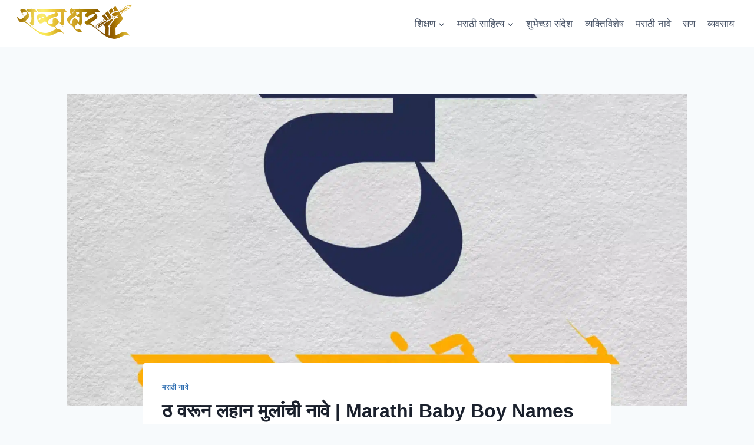

--- FILE ---
content_type: text/html; charset=UTF-8
request_url: https://www.shabdakshar.in/2022/08/marathi-baby-boy-names-from-thh.html
body_size: 43608
content:
<!doctype html>
<html lang="en-US" prefix="og: https://ogp.me/ns#" class="no-js" itemtype="https://schema.org/Blog" itemscope>
<head><meta charset="UTF-8"><script>if(navigator.userAgent.match(/MSIE|Internet Explorer/i)||navigator.userAgent.match(/Trident\/7\..*?rv:11/i)){var href=document.location.href;if(!href.match(/[?&]nowprocket/)){if(href.indexOf("?")==-1){if(href.indexOf("#")==-1){document.location.href=href+"?nowprocket=1"}else{document.location.href=href.replace("#","?nowprocket=1#")}}else{if(href.indexOf("#")==-1){document.location.href=href+"&nowprocket=1"}else{document.location.href=href.replace("#","&nowprocket=1#")}}}}</script><script>class RocketLazyLoadScripts{constructor(){this.v="1.2.5",this.triggerEvents=["keydown","mousedown","mousemove","touchmove","touchstart","touchend","wheel"],this.userEventHandler=this._triggerListener.bind(this),this.touchStartHandler=this._onTouchStart.bind(this),this.touchMoveHandler=this._onTouchMove.bind(this),this.touchEndHandler=this._onTouchEnd.bind(this),this.clickHandler=this._onClick.bind(this),this.interceptedClicks=[],this.interceptedClickListeners=[],this._interceptClickListeners(this),window.addEventListener("pageshow",e=>{this.persisted=e.persisted,this.everythingLoaded&&this._triggerLastFunctions()}),document.addEventListener("DOMContentLoaded",()=>{this._preconnect3rdParties()}),this.delayedScripts={normal:[],async:[],defer:[]},this.trash=[],this.allJQueries=[]}_addUserInteractionListener(e){if(document.hidden){e._triggerListener();return}this.triggerEvents.forEach(t=>window.addEventListener(t,e.userEventHandler,{passive:!0})),window.addEventListener("touchstart",e.touchStartHandler,{passive:!0}),window.addEventListener("mousedown",e.touchStartHandler),document.addEventListener("visibilitychange",e.userEventHandler)}_removeUserInteractionListener(){this.triggerEvents.forEach(e=>window.removeEventListener(e,this.userEventHandler,{passive:!0})),document.removeEventListener("visibilitychange",this.userEventHandler)}_onTouchStart(e){"HTML"!==e.target.tagName&&(window.addEventListener("touchend",this.touchEndHandler),window.addEventListener("mouseup",this.touchEndHandler),window.addEventListener("touchmove",this.touchMoveHandler,{passive:!0}),window.addEventListener("mousemove",this.touchMoveHandler),e.target.addEventListener("click",this.clickHandler),this._disableOtherEventListeners(e.target,!0),this._renameDOMAttribute(e.target,"onclick","rocket-onclick"),this._pendingClickStarted())}_onTouchMove(e){window.removeEventListener("touchend",this.touchEndHandler),window.removeEventListener("mouseup",this.touchEndHandler),window.removeEventListener("touchmove",this.touchMoveHandler,{passive:!0}),window.removeEventListener("mousemove",this.touchMoveHandler),e.target.removeEventListener("click",this.clickHandler),this._disableOtherEventListeners(e.target,!1),this._renameDOMAttribute(e.target,"rocket-onclick","onclick"),this._pendingClickFinished()}_onTouchEnd(){window.removeEventListener("touchend",this.touchEndHandler),window.removeEventListener("mouseup",this.touchEndHandler),window.removeEventListener("touchmove",this.touchMoveHandler,{passive:!0}),window.removeEventListener("mousemove",this.touchMoveHandler)}_onClick(e){e.target.removeEventListener("click",this.clickHandler),this._disableOtherEventListeners(e.target,!1),this._renameDOMAttribute(e.target,"rocket-onclick","onclick"),this.interceptedClicks.push(e),e.preventDefault(),e.stopPropagation(),e.stopImmediatePropagation(),this._pendingClickFinished()}_replayClicks(){window.removeEventListener("touchstart",this.touchStartHandler,{passive:!0}),window.removeEventListener("mousedown",this.touchStartHandler),this.interceptedClicks.forEach(e=>{e.target.dispatchEvent(new MouseEvent("click",{view:e.view,bubbles:!0,cancelable:!0}))})}_interceptClickListeners(e){EventTarget.prototype.addEventListenerBase=EventTarget.prototype.addEventListener,EventTarget.prototype.addEventListener=function(t,i,r){"click"!==t||e.windowLoaded||i===e.clickHandler||e.interceptedClickListeners.push({target:this,func:i,options:r}),this.addEventListenerBase(t,i,r)}}_disableOtherEventListeners(e,t){this.interceptedClickListeners.forEach(i=>{i.target===e&&(t?e.removeEventListener("click",i.func,i.options):e.addEventListener("click",i.func,i.options))}),e.parentNode!==document.documentElement&&this._disableOtherEventListeners(e.parentNode,t)}_waitForPendingClicks(){return new Promise(e=>{this._isClickPending?this._pendingClickFinished=e:e()})}_pendingClickStarted(){this._isClickPending=!0}_pendingClickFinished(){this._isClickPending=!1}_renameDOMAttribute(e,t,i){e.hasAttribute&&e.hasAttribute(t)&&(event.target.setAttribute(i,event.target.getAttribute(t)),event.target.removeAttribute(t))}_triggerListener(){this._removeUserInteractionListener(this),"loading"===document.readyState?document.addEventListener("DOMContentLoaded",this._loadEverythingNow.bind(this)):this._loadEverythingNow()}_preconnect3rdParties(){let e=[];document.querySelectorAll("script[type=rocketlazyloadscript][data-rocket-src]").forEach(t=>{let i=t.getAttribute("data-rocket-src");if(i&&0!==i.indexOf("data:")){0===i.indexOf("//")&&(i=location.protocol+i);try{let r=new URL(i).origin;r!==location.origin&&e.push({src:r,crossOrigin:t.crossOrigin||"module"===t.getAttribute("data-rocket-type")})}catch(n){}}}),e=[...new Map(e.map(e=>[JSON.stringify(e),e])).values()],this._batchInjectResourceHints(e,"preconnect")}async _loadEverythingNow(){this.lastBreath=Date.now(),this._delayEventListeners(this),this._delayJQueryReady(this),this._handleDocumentWrite(),this._registerAllDelayedScripts(),this._preloadAllScripts(),await this._loadScriptsFromList(this.delayedScripts.normal),await this._loadScriptsFromList(this.delayedScripts.defer),await this._loadScriptsFromList(this.delayedScripts.async);try{await this._triggerDOMContentLoaded(),await this._pendingWebpackRequests(this),await this._triggerWindowLoad()}catch(e){console.error(e)}window.dispatchEvent(new Event("rocket-allScriptsLoaded")),this.everythingLoaded=!0,this._waitForPendingClicks().then(()=>{this._replayClicks()}),this._emptyTrash()}_registerAllDelayedScripts(){document.querySelectorAll("script[type=rocketlazyloadscript]").forEach(e=>{e.hasAttribute("data-rocket-src")?e.hasAttribute("async")&&!1!==e.async?this.delayedScripts.async.push(e):e.hasAttribute("defer")&&!1!==e.defer||"module"===e.getAttribute("data-rocket-type")?this.delayedScripts.defer.push(e):this.delayedScripts.normal.push(e):this.delayedScripts.normal.push(e)})}async _transformScript(e){if(await this._littleBreath(),!0===e.noModule&&"noModule"in HTMLScriptElement.prototype){e.setAttribute("data-rocket-status","skipped");return}return new Promise(t=>{let i;function r(){(i||e).setAttribute("data-rocket-status","executed"),t()}try{if(navigator.userAgent.indexOf("Firefox/")>0||""===navigator.vendor)i=document.createElement("script"),[...e.attributes].forEach(e=>{let t=e.nodeName;"type"!==t&&("data-rocket-type"===t&&(t="type"),"data-rocket-src"===t&&(t="src"),i.setAttribute(t,e.nodeValue))}),e.text&&(i.text=e.text),i.hasAttribute("src")?(i.addEventListener("load",r),i.addEventListener("error",function(){i.setAttribute("data-rocket-status","failed"),t()}),setTimeout(()=>{i.isConnected||t()},1)):(i.text=e.text,r()),e.parentNode.replaceChild(i,e);else{let n=e.getAttribute("data-rocket-type"),s=e.getAttribute("data-rocket-src");n?(e.type=n,e.removeAttribute("data-rocket-type")):e.removeAttribute("type"),e.addEventListener("load",r),e.addEventListener("error",function(){e.setAttribute("data-rocket-status","failed"),t()}),s?(e.removeAttribute("data-rocket-src"),e.src=s):e.src="data:text/javascript;base64,"+window.btoa(unescape(encodeURIComponent(e.text)))}}catch(a){e.setAttribute("data-rocket-status","failed"),t()}})}async _loadScriptsFromList(e){let t=e.shift();return t&&t.isConnected?(await this._transformScript(t),this._loadScriptsFromList(e)):Promise.resolve()}_preloadAllScripts(){this._batchInjectResourceHints([...this.delayedScripts.normal,...this.delayedScripts.defer,...this.delayedScripts.async],"preload")}_batchInjectResourceHints(e,t){var i=document.createDocumentFragment();e.forEach(e=>{let r=e.getAttribute&&e.getAttribute("data-rocket-src")||e.src;if(r){let n=document.createElement("link");n.href=r,n.rel=t,"preconnect"!==t&&(n.as="script"),e.getAttribute&&"module"===e.getAttribute("data-rocket-type")&&(n.crossOrigin=!0),e.crossOrigin&&(n.crossOrigin=e.crossOrigin),e.integrity&&(n.integrity=e.integrity),i.appendChild(n),this.trash.push(n)}}),document.head.appendChild(i)}_delayEventListeners(e){let t={};function i(i,r){return t[r].eventsToRewrite.indexOf(i)>=0&&!e.everythingLoaded?"rocket-"+i:i}function r(e,r){var n;!t[n=e]&&(t[n]={originalFunctions:{add:n.addEventListener,remove:n.removeEventListener},eventsToRewrite:[]},n.addEventListener=function(){arguments[0]=i(arguments[0],n),t[n].originalFunctions.add.apply(n,arguments)},n.removeEventListener=function(){arguments[0]=i(arguments[0],n),t[n].originalFunctions.remove.apply(n,arguments)}),t[e].eventsToRewrite.push(r)}function n(t,i){let r=t[i];t[i]=null,Object.defineProperty(t,i,{get:()=>r||function(){},set(n){e.everythingLoaded?r=n:t["rocket"+i]=r=n}})}r(document,"DOMContentLoaded"),r(window,"DOMContentLoaded"),r(window,"load"),r(window,"pageshow"),r(document,"readystatechange"),n(document,"onreadystatechange"),n(window,"onload"),n(window,"onpageshow")}_delayJQueryReady(e){let t;function i(t){return e.everythingLoaded?t:t.split(" ").map(e=>"load"===e||0===e.indexOf("load.")?"rocket-jquery-load":e).join(" ")}function r(r){if(r&&r.fn&&!e.allJQueries.includes(r)){r.fn.ready=r.fn.init.prototype.ready=function(t){return e.domReadyFired?t.bind(document)(r):document.addEventListener("rocket-DOMContentLoaded",()=>t.bind(document)(r)),r([])};let n=r.fn.on;r.fn.on=r.fn.init.prototype.on=function(){return this[0]===window&&("string"==typeof arguments[0]||arguments[0]instanceof String?arguments[0]=i(arguments[0]):"object"==typeof arguments[0]&&Object.keys(arguments[0]).forEach(e=>{let t=arguments[0][e];delete arguments[0][e],arguments[0][i(e)]=t})),n.apply(this,arguments),this},e.allJQueries.push(r)}t=r}r(window.jQuery),Object.defineProperty(window,"jQuery",{get:()=>t,set(e){r(e)}})}async _pendingWebpackRequests(e){let t=document.querySelector("script[data-webpack]");async function i(){return new Promise(e=>{t.addEventListener("load",e),t.addEventListener("error",e)})}t&&(await i(),await e._requestAnimFrame(),await e._pendingWebpackRequests(e))}async _triggerDOMContentLoaded(){this.domReadyFired=!0,await this._littleBreath(),document.dispatchEvent(new Event("rocket-readystatechange")),await this._littleBreath(),document.rocketonreadystatechange&&document.rocketonreadystatechange(),await this._littleBreath(),document.dispatchEvent(new Event("rocket-DOMContentLoaded")),await this._littleBreath(),window.dispatchEvent(new Event("rocket-DOMContentLoaded"))}async _triggerWindowLoad(){await this._littleBreath(),document.dispatchEvent(new Event("rocket-readystatechange")),await this._littleBreath(),document.rocketonreadystatechange&&document.rocketonreadystatechange(),await this._littleBreath(),window.dispatchEvent(new Event("rocket-load")),await this._littleBreath(),window.rocketonload&&window.rocketonload(),await this._littleBreath(),this.allJQueries.forEach(e=>e(window).trigger("rocket-jquery-load")),await this._littleBreath();let e=new Event("rocket-pageshow");e.persisted=this.persisted,window.dispatchEvent(e),await this._littleBreath(),window.rocketonpageshow&&window.rocketonpageshow({persisted:this.persisted}),this.windowLoaded=!0}_triggerLastFunctions(){document.onreadystatechange&&document.onreadystatechange(),window.onload&&window.onload(),window.onpageshow&&window.onpageshow({persisted:this.persisted})}_handleDocumentWrite(){let e=new Map;document.write=document.writeln=function(t){let i=document.currentScript;i||console.error("WPRocket unable to document.write this: "+t);let r=document.createRange(),n=i.parentElement,s=e.get(i);void 0===s&&(s=i.nextSibling,e.set(i,s));let a=document.createDocumentFragment();r.setStart(a,0),a.appendChild(r.createContextualFragment(t)),n.insertBefore(a,s)}}async _littleBreath(){Date.now()-this.lastBreath>45&&(await this._requestAnimFrame(),this.lastBreath=Date.now())}async _requestAnimFrame(){return document.hidden?new Promise(e=>setTimeout(e)):new Promise(e=>requestAnimationFrame(e))}_emptyTrash(){this.trash.forEach(e=>e.remove())}static run(){let e=new RocketLazyLoadScripts;e._addUserInteractionListener(e)}}RocketLazyLoadScripts.run();</script>
	
	<meta name="viewport" content="width=device-width, initial-scale=1, minimum-scale=1">
	
<!-- Search Engine Optimization by Rank Math - https://rankmath.com/ -->
<title>ठ वरून लहान मुलांची नावे | Marathi Baby Boy Names From Thh</title>
<meta name="description" content="पालकांना आपल्या बाळाचे नाव ठेवण्यास मदत व्हावी म्हणून आम्ही लहान मुलांची नावे आणि त्याचे अर्थ घेऊन आलो आहोत. तर आज आपण बघूया ठ वरून लहान मुलांची नावे."/>
<meta name="robots" content="follow, index, max-snippet:-1, max-video-preview:-1, max-image-preview:large"/>
<link rel="canonical" href="https://www.shabdakshar.in/2022/08/marathi-baby-boy-names-from-thh.html" />
<meta property="og:locale" content="en_US" />
<meta property="og:type" content="article" />
<meta property="og:title" content="ठ वरून लहान मुलांची नावे | Marathi Baby Boy Names From Thh" />
<meta property="og:description" content="पालकांना आपल्या बाळाचे नाव ठेवण्यास मदत व्हावी म्हणून आम्ही लहान मुलांची नावे आणि त्याचे अर्थ घेऊन आलो आहोत. तर आज आपण बघूया ठ वरून लहान मुलांची नावे." />
<meta property="og:url" content="https://www.shabdakshar.in/2022/08/marathi-baby-boy-names-from-thh.html" />
<meta property="article:section" content="मराठी नावे" />
<meta property="og:updated_time" content="2023-10-14T16:18:35+05:30" />
<meta property="og:image" content="https://www.shabdakshar.in/wp-content/uploads/2022/01/PicsArt_01-12-03.22.29_compress96.webp" />
<meta property="og:image:secure_url" content="https://www.shabdakshar.in/wp-content/uploads/2022/01/PicsArt_01-12-03.22.29_compress96.webp" />
<meta property="og:image:width" content="1600" />
<meta property="og:image:height" content="1200" />
<meta property="og:image:alt" content="ठ वरून लहान मुलांची नावे" />
<meta property="og:image:type" content="image/webp" />
<meta property="article:published_time" content="2022-08-09T10:33:22+05:30" />
<meta property="article:modified_time" content="2023-10-14T16:18:35+05:30" />
<meta name="twitter:card" content="summary_large_image" />
<meta name="twitter:title" content="ठ वरून लहान मुलांची नावे | Marathi Baby Boy Names From Thh" />
<meta name="twitter:description" content="पालकांना आपल्या बाळाचे नाव ठेवण्यास मदत व्हावी म्हणून आम्ही लहान मुलांची नावे आणि त्याचे अर्थ घेऊन आलो आहोत. तर आज आपण बघूया ठ वरून लहान मुलांची नावे." />
<meta name="twitter:image" content="https://www.shabdakshar.in/wp-content/uploads/2022/01/PicsArt_01-12-03.22.29_compress96.webp" />
<meta name="twitter:label1" content="Written by" />
<meta name="twitter:data1" content="Shabdakshar20" />
<meta name="twitter:label2" content="Time to read" />
<meta name="twitter:data2" content="2 minutes" />
<script type="application/ld+json" class="rank-math-schema">{"@context":"https://schema.org","@graph":[{"@type":["Person","Organization"],"@id":"https://www.shabdakshar.in/#person","name":"Shabdakshar20","logo":{"@type":"ImageObject","@id":"https://www.shabdakshar.in/#logo","url":"https://www.shabdakshar.in/wp-content/uploads/2021/11/cropped-PicsArt_11-28-10.33.38.png","contentUrl":"https://www.shabdakshar.in/wp-content/uploads/2021/11/cropped-PicsArt_11-28-10.33.38.png","caption":"Shabdakshar20","inLanguage":"en-US","width":"2048","height":"392"},"image":{"@type":"ImageObject","@id":"https://www.shabdakshar.in/#logo","url":"https://www.shabdakshar.in/wp-content/uploads/2021/11/cropped-PicsArt_11-28-10.33.38.png","contentUrl":"https://www.shabdakshar.in/wp-content/uploads/2021/11/cropped-PicsArt_11-28-10.33.38.png","caption":"Shabdakshar20","inLanguage":"en-US","width":"2048","height":"392"}},{"@type":"WebSite","@id":"https://www.shabdakshar.in/#website","url":"https://www.shabdakshar.in","name":"Shabdakshar20","publisher":{"@id":"https://www.shabdakshar.in/#person"},"inLanguage":"en-US"},{"@type":"ImageObject","@id":"https://www.shabdakshar.in/wp-content/uploads/2022/01/PicsArt_01-12-03.22.29_compress96.webp","url":"https://www.shabdakshar.in/wp-content/uploads/2022/01/PicsArt_01-12-03.22.29_compress96.webp","width":"1600","height":"1200","caption":"\u0920 \u0935\u0930\u0942\u0928 \u0932\u0939\u093e\u0928 \u092e\u0941\u0932\u093e\u0902\u091a\u0940 \u0928\u093e\u0935\u0947","inLanguage":"en-US"},{"@type":"WebPage","@id":"https://www.shabdakshar.in/2022/08/marathi-baby-boy-names-from-thh.html#webpage","url":"https://www.shabdakshar.in/2022/08/marathi-baby-boy-names-from-thh.html","name":"\u0920 \u0935\u0930\u0942\u0928 \u0932\u0939\u093e\u0928 \u092e\u0941\u0932\u093e\u0902\u091a\u0940 \u0928\u093e\u0935\u0947 | Marathi Baby Boy Names From Thh","datePublished":"2022-08-09T10:33:22+05:30","dateModified":"2023-10-14T16:18:35+05:30","isPartOf":{"@id":"https://www.shabdakshar.in/#website"},"primaryImageOfPage":{"@id":"https://www.shabdakshar.in/wp-content/uploads/2022/01/PicsArt_01-12-03.22.29_compress96.webp"},"inLanguage":"en-US"},{"@type":"Person","@id":"https://www.shabdakshar.in/author/shabdakshar20","name":"Shabdakshar20","url":"https://www.shabdakshar.in/author/shabdakshar20","image":{"@type":"ImageObject","@id":"https://secure.gravatar.com/avatar/798f8eb25aabde3ad88d3e8156424eb5265d075f73bef2e50e777a17ff8a7dbd?s=96&amp;d=mm&amp;r=g","url":"https://secure.gravatar.com/avatar/798f8eb25aabde3ad88d3e8156424eb5265d075f73bef2e50e777a17ff8a7dbd?s=96&amp;d=mm&amp;r=g","caption":"Shabdakshar20","inLanguage":"en-US"},"sameAs":["http://shabdakshar.in"]},{"@type":"BlogPosting","headline":"\u0920 \u0935\u0930\u0942\u0928 \u0932\u0939\u093e\u0928 \u092e\u0941\u0932\u093e\u0902\u091a\u0940 \u0928\u093e\u0935\u0947 | Marathi Baby Boy Names From Thh","keywords":"\u0920 \u0935\u0930\u0942\u0928 \u0932\u0939\u093e\u0928 \u092e\u0941\u0932\u093e\u0902\u091a\u0940 \u0928\u093e\u0935\u0947","datePublished":"2022-08-09T10:33:22+05:30","dateModified":"2023-10-14T16:18:35+05:30","articleSection":"\u092e\u0930\u093e\u0920\u0940 \u0928\u093e\u0935\u0947","author":{"@id":"https://www.shabdakshar.in/author/shabdakshar20","name":"Shabdakshar20"},"publisher":{"@id":"https://www.shabdakshar.in/#person"},"description":"\u092a\u093e\u0932\u0915\u093e\u0902\u0928\u093e \u0906\u092a\u0932\u094d\u092f\u093e \u092c\u093e\u0933\u093e\u091a\u0947 \u0928\u093e\u0935 \u0920\u0947\u0935\u0923\u094d\u092f\u093e\u0938 \u092e\u0926\u0924 \u0935\u094d\u0939\u093e\u0935\u0940 \u092e\u094d\u0939\u0923\u0942\u0928 \u0906\u092e\u094d\u0939\u0940 \u0932\u0939\u093e\u0928 \u092e\u0941\u0932\u093e\u0902\u091a\u0940 \u0928\u093e\u0935\u0947 \u0906\u0923\u093f \u0924\u094d\u092f\u093e\u091a\u0947 \u0905\u0930\u094d\u0925 \u0918\u0947\u090a\u0928 \u0906\u0932\u094b \u0906\u0939\u094b\u0924. \u0924\u0930 \u0906\u091c \u0906\u092a\u0923 \u092c\u0918\u0942\u092f\u093e \u0920 \u0935\u0930\u0942\u0928 \u0932\u0939\u093e\u0928 \u092e\u0941\u0932\u093e\u0902\u091a\u0940 \u0928\u093e\u0935\u0947.","name":"\u0920 \u0935\u0930\u0942\u0928 \u0932\u0939\u093e\u0928 \u092e\u0941\u0932\u093e\u0902\u091a\u0940 \u0928\u093e\u0935\u0947 | Marathi Baby Boy Names From Thh","@id":"https://www.shabdakshar.in/2022/08/marathi-baby-boy-names-from-thh.html#richSnippet","isPartOf":{"@id":"https://www.shabdakshar.in/2022/08/marathi-baby-boy-names-from-thh.html#webpage"},"image":{"@id":"https://www.shabdakshar.in/wp-content/uploads/2022/01/PicsArt_01-12-03.22.29_compress96.webp"},"inLanguage":"en-US","mainEntityOfPage":{"@id":"https://www.shabdakshar.in/2022/08/marathi-baby-boy-names-from-thh.html#webpage"}}]}</script>
<!-- /Rank Math WordPress SEO plugin -->

<link rel='dns-prefetch' href='//www.googletagmanager.com' />
<link rel='dns-prefetch' href='//pagead2.googlesyndication.com' />
<link rel="alternate" type="application/rss+xml" title=" &raquo; Feed" href="https://www.shabdakshar.in/feed" />
<link rel="alternate" type="application/rss+xml" title=" &raquo; Comments Feed" href="https://www.shabdakshar.in/comments/feed" />
			<script type="rocketlazyloadscript">document.documentElement.classList.remove( 'no-js' );</script>
			<link rel="alternate" type="application/rss+xml" title=" &raquo; ठ वरून लहान मुलांची नावे | Marathi Baby Boy Names From Thh Comments Feed" href="https://www.shabdakshar.in/2022/08/marathi-baby-boy-names-from-thh.html/feed" />
<link rel="alternate" title="oEmbed (JSON)" type="application/json+oembed" href="https://www.shabdakshar.in/wp-json/oembed/1.0/embed?url=https%3A%2F%2Fwww.shabdakshar.in%2F2022%2F08%2Fmarathi-baby-boy-names-from-thh.html" />
<link rel="alternate" title="oEmbed (XML)" type="text/xml+oembed" href="https://www.shabdakshar.in/wp-json/oembed/1.0/embed?url=https%3A%2F%2Fwww.shabdakshar.in%2F2022%2F08%2Fmarathi-baby-boy-names-from-thh.html&#038;format=xml" />
<style id='wp-img-auto-sizes-contain-inline-css'>
img:is([sizes=auto i],[sizes^="auto," i]){contain-intrinsic-size:3000px 1500px}
/*# sourceURL=wp-img-auto-sizes-contain-inline-css */
</style>
<style id='wp-emoji-styles-inline-css'>

	img.wp-smiley, img.emoji {
		display: inline !important;
		border: none !important;
		box-shadow: none !important;
		height: 1em !important;
		width: 1em !important;
		margin: 0 0.07em !important;
		vertical-align: -0.1em !important;
		background: none !important;
		padding: 0 !important;
	}
/*# sourceURL=wp-emoji-styles-inline-css */
</style>
<style id='wp-block-library-inline-css'>
:root{--wp-block-synced-color:#7a00df;--wp-block-synced-color--rgb:122,0,223;--wp-bound-block-color:var(--wp-block-synced-color);--wp-editor-canvas-background:#ddd;--wp-admin-theme-color:#007cba;--wp-admin-theme-color--rgb:0,124,186;--wp-admin-theme-color-darker-10:#006ba1;--wp-admin-theme-color-darker-10--rgb:0,107,160.5;--wp-admin-theme-color-darker-20:#005a87;--wp-admin-theme-color-darker-20--rgb:0,90,135;--wp-admin-border-width-focus:2px}@media (min-resolution:192dpi){:root{--wp-admin-border-width-focus:1.5px}}.wp-element-button{cursor:pointer}:root .has-very-light-gray-background-color{background-color:#eee}:root .has-very-dark-gray-background-color{background-color:#313131}:root .has-very-light-gray-color{color:#eee}:root .has-very-dark-gray-color{color:#313131}:root .has-vivid-green-cyan-to-vivid-cyan-blue-gradient-background{background:linear-gradient(135deg,#00d084,#0693e3)}:root .has-purple-crush-gradient-background{background:linear-gradient(135deg,#34e2e4,#4721fb 50%,#ab1dfe)}:root .has-hazy-dawn-gradient-background{background:linear-gradient(135deg,#faaca8,#dad0ec)}:root .has-subdued-olive-gradient-background{background:linear-gradient(135deg,#fafae1,#67a671)}:root .has-atomic-cream-gradient-background{background:linear-gradient(135deg,#fdd79a,#004a59)}:root .has-nightshade-gradient-background{background:linear-gradient(135deg,#330968,#31cdcf)}:root .has-midnight-gradient-background{background:linear-gradient(135deg,#020381,#2874fc)}:root{--wp--preset--font-size--normal:16px;--wp--preset--font-size--huge:42px}.has-regular-font-size{font-size:1em}.has-larger-font-size{font-size:2.625em}.has-normal-font-size{font-size:var(--wp--preset--font-size--normal)}.has-huge-font-size{font-size:var(--wp--preset--font-size--huge)}.has-text-align-center{text-align:center}.has-text-align-left{text-align:left}.has-text-align-right{text-align:right}.has-fit-text{white-space:nowrap!important}#end-resizable-editor-section{display:none}.aligncenter{clear:both}.items-justified-left{justify-content:flex-start}.items-justified-center{justify-content:center}.items-justified-right{justify-content:flex-end}.items-justified-space-between{justify-content:space-between}.screen-reader-text{border:0;clip-path:inset(50%);height:1px;margin:-1px;overflow:hidden;padding:0;position:absolute;width:1px;word-wrap:normal!important}.screen-reader-text:focus{background-color:#ddd;clip-path:none;color:#444;display:block;font-size:1em;height:auto;left:5px;line-height:normal;padding:15px 23px 14px;text-decoration:none;top:5px;width:auto;z-index:100000}html :where(.has-border-color){border-style:solid}html :where([style*=border-top-color]){border-top-style:solid}html :where([style*=border-right-color]){border-right-style:solid}html :where([style*=border-bottom-color]){border-bottom-style:solid}html :where([style*=border-left-color]){border-left-style:solid}html :where([style*=border-width]){border-style:solid}html :where([style*=border-top-width]){border-top-style:solid}html :where([style*=border-right-width]){border-right-style:solid}html :where([style*=border-bottom-width]){border-bottom-style:solid}html :where([style*=border-left-width]){border-left-style:solid}html :where(img[class*=wp-image-]){height:auto;max-width:100%}:where(figure){margin:0 0 1em}html :where(.is-position-sticky){--wp-admin--admin-bar--position-offset:var(--wp-admin--admin-bar--height,0px)}@media screen and (max-width:600px){html :where(.is-position-sticky){--wp-admin--admin-bar--position-offset:0px}}

/*# sourceURL=wp-block-library-inline-css */
</style><style id='wp-block-heading-inline-css'>
h1:where(.wp-block-heading).has-background,h2:where(.wp-block-heading).has-background,h3:where(.wp-block-heading).has-background,h4:where(.wp-block-heading).has-background,h5:where(.wp-block-heading).has-background,h6:where(.wp-block-heading).has-background{padding:1.25em 2.375em}h1.has-text-align-left[style*=writing-mode]:where([style*=vertical-lr]),h1.has-text-align-right[style*=writing-mode]:where([style*=vertical-rl]),h2.has-text-align-left[style*=writing-mode]:where([style*=vertical-lr]),h2.has-text-align-right[style*=writing-mode]:where([style*=vertical-rl]),h3.has-text-align-left[style*=writing-mode]:where([style*=vertical-lr]),h3.has-text-align-right[style*=writing-mode]:where([style*=vertical-rl]),h4.has-text-align-left[style*=writing-mode]:where([style*=vertical-lr]),h4.has-text-align-right[style*=writing-mode]:where([style*=vertical-rl]),h5.has-text-align-left[style*=writing-mode]:where([style*=vertical-lr]),h5.has-text-align-right[style*=writing-mode]:where([style*=vertical-rl]),h6.has-text-align-left[style*=writing-mode]:where([style*=vertical-lr]),h6.has-text-align-right[style*=writing-mode]:where([style*=vertical-rl]){rotate:180deg}
/*# sourceURL=https://www.shabdakshar.in/wp-includes/blocks/heading/style.min.css */
</style>
<style id='wp-block-list-inline-css'>
ol,ul{box-sizing:border-box}:root :where(.wp-block-list.has-background){padding:1.25em 2.375em}
/*# sourceURL=https://www.shabdakshar.in/wp-includes/blocks/list/style.min.css */
</style>
<style id='wp-block-group-inline-css'>
.wp-block-group{box-sizing:border-box}:where(.wp-block-group.wp-block-group-is-layout-constrained){position:relative}
/*# sourceURL=https://www.shabdakshar.in/wp-includes/blocks/group/style.min.css */
</style>
<style id='wp-block-paragraph-inline-css'>
.is-small-text{font-size:.875em}.is-regular-text{font-size:1em}.is-large-text{font-size:2.25em}.is-larger-text{font-size:3em}.has-drop-cap:not(:focus):first-letter{float:left;font-size:8.4em;font-style:normal;font-weight:100;line-height:.68;margin:.05em .1em 0 0;text-transform:uppercase}body.rtl .has-drop-cap:not(:focus):first-letter{float:none;margin-left:.1em}p.has-drop-cap.has-background{overflow:hidden}:root :where(p.has-background){padding:1.25em 2.375em}:where(p.has-text-color:not(.has-link-color)) a{color:inherit}p.has-text-align-left[style*="writing-mode:vertical-lr"],p.has-text-align-right[style*="writing-mode:vertical-rl"]{rotate:180deg}
/*# sourceURL=https://www.shabdakshar.in/wp-includes/blocks/paragraph/style.min.css */
</style>
<style id='wp-block-separator-inline-css'>
@charset "UTF-8";.wp-block-separator{border:none;border-top:2px solid}:root :where(.wp-block-separator.is-style-dots){height:auto;line-height:1;text-align:center}:root :where(.wp-block-separator.is-style-dots):before{color:currentColor;content:"···";font-family:serif;font-size:1.5em;letter-spacing:2em;padding-left:2em}.wp-block-separator.is-style-dots{background:none!important;border:none!important}
/*# sourceURL=https://www.shabdakshar.in/wp-includes/blocks/separator/style.min.css */
</style>
<style id='wp-block-table-inline-css'>
.wp-block-table{overflow-x:auto}.wp-block-table table{border-collapse:collapse;width:100%}.wp-block-table thead{border-bottom:3px solid}.wp-block-table tfoot{border-top:3px solid}.wp-block-table td,.wp-block-table th{border:1px solid;padding:.5em}.wp-block-table .has-fixed-layout{table-layout:fixed;width:100%}.wp-block-table .has-fixed-layout td,.wp-block-table .has-fixed-layout th{word-break:break-word}.wp-block-table.aligncenter,.wp-block-table.alignleft,.wp-block-table.alignright{display:table;width:auto}.wp-block-table.aligncenter td,.wp-block-table.aligncenter th,.wp-block-table.alignleft td,.wp-block-table.alignleft th,.wp-block-table.alignright td,.wp-block-table.alignright th{word-break:break-word}.wp-block-table .has-subtle-light-gray-background-color{background-color:#f3f4f5}.wp-block-table .has-subtle-pale-green-background-color{background-color:#e9fbe5}.wp-block-table .has-subtle-pale-blue-background-color{background-color:#e7f5fe}.wp-block-table .has-subtle-pale-pink-background-color{background-color:#fcf0ef}.wp-block-table.is-style-stripes{background-color:initial;border-collapse:inherit;border-spacing:0}.wp-block-table.is-style-stripes tbody tr:nth-child(odd){background-color:#f0f0f0}.wp-block-table.is-style-stripes.has-subtle-light-gray-background-color tbody tr:nth-child(odd){background-color:#f3f4f5}.wp-block-table.is-style-stripes.has-subtle-pale-green-background-color tbody tr:nth-child(odd){background-color:#e9fbe5}.wp-block-table.is-style-stripes.has-subtle-pale-blue-background-color tbody tr:nth-child(odd){background-color:#e7f5fe}.wp-block-table.is-style-stripes.has-subtle-pale-pink-background-color tbody tr:nth-child(odd){background-color:#fcf0ef}.wp-block-table.is-style-stripes td,.wp-block-table.is-style-stripes th{border-color:#0000}.wp-block-table.is-style-stripes{border-bottom:1px solid #f0f0f0}.wp-block-table .has-border-color td,.wp-block-table .has-border-color th,.wp-block-table .has-border-color tr,.wp-block-table .has-border-color>*{border-color:inherit}.wp-block-table table[style*=border-top-color] tr:first-child,.wp-block-table table[style*=border-top-color] tr:first-child td,.wp-block-table table[style*=border-top-color] tr:first-child th,.wp-block-table table[style*=border-top-color]>*,.wp-block-table table[style*=border-top-color]>* td,.wp-block-table table[style*=border-top-color]>* th{border-top-color:inherit}.wp-block-table table[style*=border-top-color] tr:not(:first-child){border-top-color:initial}.wp-block-table table[style*=border-right-color] td:last-child,.wp-block-table table[style*=border-right-color] th,.wp-block-table table[style*=border-right-color] tr,.wp-block-table table[style*=border-right-color]>*{border-right-color:inherit}.wp-block-table table[style*=border-bottom-color] tr:last-child,.wp-block-table table[style*=border-bottom-color] tr:last-child td,.wp-block-table table[style*=border-bottom-color] tr:last-child th,.wp-block-table table[style*=border-bottom-color]>*,.wp-block-table table[style*=border-bottom-color]>* td,.wp-block-table table[style*=border-bottom-color]>* th{border-bottom-color:inherit}.wp-block-table table[style*=border-bottom-color] tr:not(:last-child){border-bottom-color:initial}.wp-block-table table[style*=border-left-color] td:first-child,.wp-block-table table[style*=border-left-color] th,.wp-block-table table[style*=border-left-color] tr,.wp-block-table table[style*=border-left-color]>*{border-left-color:inherit}.wp-block-table table[style*=border-style] td,.wp-block-table table[style*=border-style] th,.wp-block-table table[style*=border-style] tr,.wp-block-table table[style*=border-style]>*{border-style:inherit}.wp-block-table table[style*=border-width] td,.wp-block-table table[style*=border-width] th,.wp-block-table table[style*=border-width] tr,.wp-block-table table[style*=border-width]>*{border-style:inherit;border-width:inherit}
/*# sourceURL=https://www.shabdakshar.in/wp-includes/blocks/table/style.min.css */
</style>
<style id='wp-block-verse-inline-css'>
pre.wp-block-verse{overflow:auto;white-space:pre-wrap}:where(pre.wp-block-verse){font-family:inherit}
/*# sourceURL=https://www.shabdakshar.in/wp-includes/blocks/verse/style.min.css */
</style>
<style id='global-styles-inline-css'>
:root{--wp--preset--aspect-ratio--square: 1;--wp--preset--aspect-ratio--4-3: 4/3;--wp--preset--aspect-ratio--3-4: 3/4;--wp--preset--aspect-ratio--3-2: 3/2;--wp--preset--aspect-ratio--2-3: 2/3;--wp--preset--aspect-ratio--16-9: 16/9;--wp--preset--aspect-ratio--9-16: 9/16;--wp--preset--color--black: #000000;--wp--preset--color--cyan-bluish-gray: #abb8c3;--wp--preset--color--white: #ffffff;--wp--preset--color--pale-pink: #f78da7;--wp--preset--color--vivid-red: #cf2e2e;--wp--preset--color--luminous-vivid-orange: #ff6900;--wp--preset--color--luminous-vivid-amber: #fcb900;--wp--preset--color--light-green-cyan: #7bdcb5;--wp--preset--color--vivid-green-cyan: #00d084;--wp--preset--color--pale-cyan-blue: #8ed1fc;--wp--preset--color--vivid-cyan-blue: #0693e3;--wp--preset--color--vivid-purple: #9b51e0;--wp--preset--color--theme-palette-1: var(--global-palette1);--wp--preset--color--theme-palette-2: var(--global-palette2);--wp--preset--color--theme-palette-3: var(--global-palette3);--wp--preset--color--theme-palette-4: var(--global-palette4);--wp--preset--color--theme-palette-5: var(--global-palette5);--wp--preset--color--theme-palette-6: var(--global-palette6);--wp--preset--color--theme-palette-7: var(--global-palette7);--wp--preset--color--theme-palette-8: var(--global-palette8);--wp--preset--color--theme-palette-9: var(--global-palette9);--wp--preset--gradient--vivid-cyan-blue-to-vivid-purple: linear-gradient(135deg,rgb(6,147,227) 0%,rgb(155,81,224) 100%);--wp--preset--gradient--light-green-cyan-to-vivid-green-cyan: linear-gradient(135deg,rgb(122,220,180) 0%,rgb(0,208,130) 100%);--wp--preset--gradient--luminous-vivid-amber-to-luminous-vivid-orange: linear-gradient(135deg,rgb(252,185,0) 0%,rgb(255,105,0) 100%);--wp--preset--gradient--luminous-vivid-orange-to-vivid-red: linear-gradient(135deg,rgb(255,105,0) 0%,rgb(207,46,46) 100%);--wp--preset--gradient--very-light-gray-to-cyan-bluish-gray: linear-gradient(135deg,rgb(238,238,238) 0%,rgb(169,184,195) 100%);--wp--preset--gradient--cool-to-warm-spectrum: linear-gradient(135deg,rgb(74,234,220) 0%,rgb(151,120,209) 20%,rgb(207,42,186) 40%,rgb(238,44,130) 60%,rgb(251,105,98) 80%,rgb(254,248,76) 100%);--wp--preset--gradient--blush-light-purple: linear-gradient(135deg,rgb(255,206,236) 0%,rgb(152,150,240) 100%);--wp--preset--gradient--blush-bordeaux: linear-gradient(135deg,rgb(254,205,165) 0%,rgb(254,45,45) 50%,rgb(107,0,62) 100%);--wp--preset--gradient--luminous-dusk: linear-gradient(135deg,rgb(255,203,112) 0%,rgb(199,81,192) 50%,rgb(65,88,208) 100%);--wp--preset--gradient--pale-ocean: linear-gradient(135deg,rgb(255,245,203) 0%,rgb(182,227,212) 50%,rgb(51,167,181) 100%);--wp--preset--gradient--electric-grass: linear-gradient(135deg,rgb(202,248,128) 0%,rgb(113,206,126) 100%);--wp--preset--gradient--midnight: linear-gradient(135deg,rgb(2,3,129) 0%,rgb(40,116,252) 100%);--wp--preset--font-size--small: var(--global-font-size-small);--wp--preset--font-size--medium: var(--global-font-size-medium);--wp--preset--font-size--large: var(--global-font-size-large);--wp--preset--font-size--x-large: 42px;--wp--preset--font-size--larger: var(--global-font-size-larger);--wp--preset--font-size--xxlarge: var(--global-font-size-xxlarge);--wp--preset--spacing--20: 0.44rem;--wp--preset--spacing--30: 0.67rem;--wp--preset--spacing--40: 1rem;--wp--preset--spacing--50: 1.5rem;--wp--preset--spacing--60: 2.25rem;--wp--preset--spacing--70: 3.38rem;--wp--preset--spacing--80: 5.06rem;--wp--preset--shadow--natural: 6px 6px 9px rgba(0, 0, 0, 0.2);--wp--preset--shadow--deep: 12px 12px 50px rgba(0, 0, 0, 0.4);--wp--preset--shadow--sharp: 6px 6px 0px rgba(0, 0, 0, 0.2);--wp--preset--shadow--outlined: 6px 6px 0px -3px rgb(255, 255, 255), 6px 6px rgb(0, 0, 0);--wp--preset--shadow--crisp: 6px 6px 0px rgb(0, 0, 0);}:where(.is-layout-flex){gap: 0.5em;}:where(.is-layout-grid){gap: 0.5em;}body .is-layout-flex{display: flex;}.is-layout-flex{flex-wrap: wrap;align-items: center;}.is-layout-flex > :is(*, div){margin: 0;}body .is-layout-grid{display: grid;}.is-layout-grid > :is(*, div){margin: 0;}:where(.wp-block-columns.is-layout-flex){gap: 2em;}:where(.wp-block-columns.is-layout-grid){gap: 2em;}:where(.wp-block-post-template.is-layout-flex){gap: 1.25em;}:where(.wp-block-post-template.is-layout-grid){gap: 1.25em;}.has-black-color{color: var(--wp--preset--color--black) !important;}.has-cyan-bluish-gray-color{color: var(--wp--preset--color--cyan-bluish-gray) !important;}.has-white-color{color: var(--wp--preset--color--white) !important;}.has-pale-pink-color{color: var(--wp--preset--color--pale-pink) !important;}.has-vivid-red-color{color: var(--wp--preset--color--vivid-red) !important;}.has-luminous-vivid-orange-color{color: var(--wp--preset--color--luminous-vivid-orange) !important;}.has-luminous-vivid-amber-color{color: var(--wp--preset--color--luminous-vivid-amber) !important;}.has-light-green-cyan-color{color: var(--wp--preset--color--light-green-cyan) !important;}.has-vivid-green-cyan-color{color: var(--wp--preset--color--vivid-green-cyan) !important;}.has-pale-cyan-blue-color{color: var(--wp--preset--color--pale-cyan-blue) !important;}.has-vivid-cyan-blue-color{color: var(--wp--preset--color--vivid-cyan-blue) !important;}.has-vivid-purple-color{color: var(--wp--preset--color--vivid-purple) !important;}.has-black-background-color{background-color: var(--wp--preset--color--black) !important;}.has-cyan-bluish-gray-background-color{background-color: var(--wp--preset--color--cyan-bluish-gray) !important;}.has-white-background-color{background-color: var(--wp--preset--color--white) !important;}.has-pale-pink-background-color{background-color: var(--wp--preset--color--pale-pink) !important;}.has-vivid-red-background-color{background-color: var(--wp--preset--color--vivid-red) !important;}.has-luminous-vivid-orange-background-color{background-color: var(--wp--preset--color--luminous-vivid-orange) !important;}.has-luminous-vivid-amber-background-color{background-color: var(--wp--preset--color--luminous-vivid-amber) !important;}.has-light-green-cyan-background-color{background-color: var(--wp--preset--color--light-green-cyan) !important;}.has-vivid-green-cyan-background-color{background-color: var(--wp--preset--color--vivid-green-cyan) !important;}.has-pale-cyan-blue-background-color{background-color: var(--wp--preset--color--pale-cyan-blue) !important;}.has-vivid-cyan-blue-background-color{background-color: var(--wp--preset--color--vivid-cyan-blue) !important;}.has-vivid-purple-background-color{background-color: var(--wp--preset--color--vivid-purple) !important;}.has-black-border-color{border-color: var(--wp--preset--color--black) !important;}.has-cyan-bluish-gray-border-color{border-color: var(--wp--preset--color--cyan-bluish-gray) !important;}.has-white-border-color{border-color: var(--wp--preset--color--white) !important;}.has-pale-pink-border-color{border-color: var(--wp--preset--color--pale-pink) !important;}.has-vivid-red-border-color{border-color: var(--wp--preset--color--vivid-red) !important;}.has-luminous-vivid-orange-border-color{border-color: var(--wp--preset--color--luminous-vivid-orange) !important;}.has-luminous-vivid-amber-border-color{border-color: var(--wp--preset--color--luminous-vivid-amber) !important;}.has-light-green-cyan-border-color{border-color: var(--wp--preset--color--light-green-cyan) !important;}.has-vivid-green-cyan-border-color{border-color: var(--wp--preset--color--vivid-green-cyan) !important;}.has-pale-cyan-blue-border-color{border-color: var(--wp--preset--color--pale-cyan-blue) !important;}.has-vivid-cyan-blue-border-color{border-color: var(--wp--preset--color--vivid-cyan-blue) !important;}.has-vivid-purple-border-color{border-color: var(--wp--preset--color--vivid-purple) !important;}.has-vivid-cyan-blue-to-vivid-purple-gradient-background{background: var(--wp--preset--gradient--vivid-cyan-blue-to-vivid-purple) !important;}.has-light-green-cyan-to-vivid-green-cyan-gradient-background{background: var(--wp--preset--gradient--light-green-cyan-to-vivid-green-cyan) !important;}.has-luminous-vivid-amber-to-luminous-vivid-orange-gradient-background{background: var(--wp--preset--gradient--luminous-vivid-amber-to-luminous-vivid-orange) !important;}.has-luminous-vivid-orange-to-vivid-red-gradient-background{background: var(--wp--preset--gradient--luminous-vivid-orange-to-vivid-red) !important;}.has-very-light-gray-to-cyan-bluish-gray-gradient-background{background: var(--wp--preset--gradient--very-light-gray-to-cyan-bluish-gray) !important;}.has-cool-to-warm-spectrum-gradient-background{background: var(--wp--preset--gradient--cool-to-warm-spectrum) !important;}.has-blush-light-purple-gradient-background{background: var(--wp--preset--gradient--blush-light-purple) !important;}.has-blush-bordeaux-gradient-background{background: var(--wp--preset--gradient--blush-bordeaux) !important;}.has-luminous-dusk-gradient-background{background: var(--wp--preset--gradient--luminous-dusk) !important;}.has-pale-ocean-gradient-background{background: var(--wp--preset--gradient--pale-ocean) !important;}.has-electric-grass-gradient-background{background: var(--wp--preset--gradient--electric-grass) !important;}.has-midnight-gradient-background{background: var(--wp--preset--gradient--midnight) !important;}.has-small-font-size{font-size: var(--wp--preset--font-size--small) !important;}.has-medium-font-size{font-size: var(--wp--preset--font-size--medium) !important;}.has-large-font-size{font-size: var(--wp--preset--font-size--large) !important;}.has-x-large-font-size{font-size: var(--wp--preset--font-size--x-large) !important;}
/*# sourceURL=global-styles-inline-css */
</style>

<style id='classic-theme-styles-inline-css'>
/*! This file is auto-generated */
.wp-block-button__link{color:#fff;background-color:#32373c;border-radius:9999px;box-shadow:none;text-decoration:none;padding:calc(.667em + 2px) calc(1.333em + 2px);font-size:1.125em}.wp-block-file__button{background:#32373c;color:#fff;text-decoration:none}
/*# sourceURL=/wp-includes/css/classic-themes.min.css */
</style>
<link data-minify="1" rel='stylesheet' id='copy-the-code-css' href='https://www.shabdakshar.in/wp-content/cache/min/1/wp-content/plugins/copy-the-code/assets/css/copy-the-code.css?ver=1731433600' media='all' />
<link data-minify="1" rel='stylesheet' id='ctc-copy-inline-css' href='https://www.shabdakshar.in/wp-content/cache/min/1/wp-content/plugins/copy-the-code/assets/css/copy-inline.css?ver=1731433600' media='all' />
<link rel='stylesheet' id='ez-toc-css' href='https://www.shabdakshar.in/wp-content/plugins/easy-table-of-contents/assets/css/screen.min.css?ver=2.0.80' media='all' />
<style id='ez-toc-inline-css'>
div#ez-toc-container .ez-toc-title {font-size: 120%;}div#ez-toc-container .ez-toc-title {font-weight: 500;}div#ez-toc-container ul li , div#ez-toc-container ul li a {font-size: 95%;}div#ez-toc-container ul li , div#ez-toc-container ul li a {font-weight: 500;}div#ez-toc-container nav ul ul li {font-size: 90%;}.ez-toc-box-title {font-weight: bold; margin-bottom: 10px; text-align: center; text-transform: uppercase; letter-spacing: 1px; color: #666; padding-bottom: 5px;position:absolute;top:-4%;left:5%;background-color: inherit;transition: top 0.3s ease;}.ez-toc-box-title.toc-closed {top:-25%;}
.ez-toc-container-direction {direction: ltr;}.ez-toc-counter ul{counter-reset: item ;}.ez-toc-counter nav ul li a::before {content: counters(item, '.', decimal) '. ';display: inline-block;counter-increment: item;flex-grow: 0;flex-shrink: 0;margin-right: .2em; float: left; }.ez-toc-widget-direction {direction: ltr;}.ez-toc-widget-container ul{counter-reset: item ;}.ez-toc-widget-container nav ul li a::before {content: counters(item, '.', decimal) '. ';display: inline-block;counter-increment: item;flex-grow: 0;flex-shrink: 0;margin-right: .2em; float: left; }
/*# sourceURL=ez-toc-inline-css */
</style>
<link rel='stylesheet' id='kadence-global-css' href='https://www.shabdakshar.in/wp-content/themes/kadence/assets/css/global.min.css?ver=1.2.14' media='all' />
<style id='kadence-global-inline-css'>
/* Kadence Base CSS */
:root{--global-palette1:#2B6CB0;--global-palette2:#215387;--global-palette3:#1A202C;--global-palette4:#2D3748;--global-palette5:#4A5568;--global-palette6:#718096;--global-palette7:#EDF2F7;--global-palette8:#F7FAFC;--global-palette9:#ffffff;--global-palette9rgb:255, 255, 255;--global-palette-highlight:var(--global-palette1);--global-palette-highlight-alt:var(--global-palette2);--global-palette-highlight-alt2:var(--global-palette9);--global-palette-btn-bg:var(--global-palette1);--global-palette-btn-bg-hover:var(--global-palette2);--global-palette-btn:var(--global-palette9);--global-palette-btn-hover:var(--global-palette9);--global-body-font-family:-apple-system,BlinkMacSystemFont,"Segoe UI",Roboto,Oxygen-Sans,Ubuntu,Cantarell,"Helvetica Neue",sans-serif, "Apple Color Emoji", "Segoe UI Emoji", "Segoe UI Symbol";--global-heading-font-family:inherit;--global-primary-nav-font-family:inherit;--global-fallback-font:sans-serif;--global-display-fallback-font:sans-serif;--global-content-width:1290px;--global-content-narrow-width:842px;--global-content-edge-padding:1.5rem;--global-content-boxed-padding:2rem;--global-calc-content-width:calc(1290px - var(--global-content-edge-padding) - var(--global-content-edge-padding) );--wp--style--global--content-size:var(--global-calc-content-width);}.wp-site-blocks{--global-vw:calc( 100vw - ( 0.5 * var(--scrollbar-offset)));}body{background:var(--global-palette8);}body, input, select, optgroup, textarea{font-weight:400;font-size:17px;line-height:1.6;font-family:var(--global-body-font-family);color:var(--global-palette4);}.content-bg, body.content-style-unboxed .site{background:var(--global-palette9);}h1,h2,h3,h4,h5,h6{font-family:var(--global-heading-font-family);}h1{font-weight:700;font-size:32px;line-height:1.5;color:var(--global-palette3);}h2{font-weight:700;font-size:28px;line-height:1.5;color:var(--global-palette3);}h3{font-weight:700;font-size:24px;line-height:1.5;color:var(--global-palette3);}h4{font-weight:700;font-size:22px;line-height:1.5;color:var(--global-palette4);}h5{font-weight:700;font-size:20px;line-height:1.5;color:var(--global-palette4);}h6{font-weight:700;font-size:18px;line-height:1.5;color:var(--global-palette5);}.entry-hero .kadence-breadcrumbs{max-width:1290px;}.site-container, .site-header-row-layout-contained, .site-footer-row-layout-contained, .entry-hero-layout-contained, .comments-area, .alignfull > .wp-block-cover__inner-container, .alignwide > .wp-block-cover__inner-container{max-width:var(--global-content-width);}.content-width-narrow .content-container.site-container, .content-width-narrow .hero-container.site-container{max-width:var(--global-content-narrow-width);}@media all and (min-width: 1520px){.wp-site-blocks .content-container  .alignwide{margin-left:-115px;margin-right:-115px;width:unset;max-width:unset;}}@media all and (min-width: 1102px){.content-width-narrow .wp-site-blocks .content-container .alignwide{margin-left:-130px;margin-right:-130px;width:unset;max-width:unset;}}.content-style-boxed .wp-site-blocks .entry-content .alignwide{margin-left:calc( -1 * var( --global-content-boxed-padding ) );margin-right:calc( -1 * var( --global-content-boxed-padding ) );}.content-area{margin-top:5rem;margin-bottom:5rem;}@media all and (max-width: 1024px){.content-area{margin-top:3rem;margin-bottom:3rem;}}@media all and (max-width: 767px){.content-area{margin-top:2rem;margin-bottom:2rem;}}@media all and (max-width: 1024px){:root{--global-content-boxed-padding:2rem;}}@media all and (max-width: 767px){:root{--global-content-boxed-padding:1.5rem;}}.entry-content-wrap{padding:2rem;}@media all and (max-width: 1024px){.entry-content-wrap{padding:2rem;}}@media all and (max-width: 767px){.entry-content-wrap{padding:1.5rem;}}.entry.single-entry{box-shadow:0px 15px 15px -10px rgba(0,0,0,0.05);}.entry.loop-entry{box-shadow:0px 15px 15px -10px rgba(0,0,0,0.05);}.loop-entry .entry-content-wrap{padding:2rem;}@media all and (max-width: 1024px){.loop-entry .entry-content-wrap{padding:2rem;}}@media all and (max-width: 767px){.loop-entry .entry-content-wrap{padding:1.5rem;}}button, .button, .wp-block-button__link, input[type="button"], input[type="reset"], input[type="submit"], .fl-button, .elementor-button-wrapper .elementor-button, .wc-block-components-checkout-place-order-button, .wc-block-cart__submit{box-shadow:0px 0px 0px -7px rgba(0,0,0,0);}button:hover, button:focus, button:active, .button:hover, .button:focus, .button:active, .wp-block-button__link:hover, .wp-block-button__link:focus, .wp-block-button__link:active, input[type="button"]:hover, input[type="button"]:focus, input[type="button"]:active, input[type="reset"]:hover, input[type="reset"]:focus, input[type="reset"]:active, input[type="submit"]:hover, input[type="submit"]:focus, input[type="submit"]:active, .elementor-button-wrapper .elementor-button:hover, .elementor-button-wrapper .elementor-button:focus, .elementor-button-wrapper .elementor-button:active, .wc-block-cart__submit:hover{box-shadow:0px 15px 25px -7px rgba(0,0,0,0.1);}.kb-button.kb-btn-global-outline.kb-btn-global-inherit{padding-top:calc(px - 2px);padding-right:calc(px - 2px);padding-bottom:calc(px - 2px);padding-left:calc(px - 2px);}@media all and (min-width: 1025px){.transparent-header .entry-hero .entry-hero-container-inner{padding-top:80px;}}@media all and (max-width: 1024px){.mobile-transparent-header .entry-hero .entry-hero-container-inner{padding-top:80px;}}@media all and (max-width: 767px){.mobile-transparent-header .entry-hero .entry-hero-container-inner{padding-top:80px;}}.entry-hero.post-hero-section .entry-header{min-height:200px;}
/* Kadence Header CSS */
@media all and (max-width: 1024px){.mobile-transparent-header #masthead{position:absolute;left:0px;right:0px;z-index:100;}.kadence-scrollbar-fixer.mobile-transparent-header #masthead{right:var(--scrollbar-offset,0);}.mobile-transparent-header #masthead, .mobile-transparent-header .site-top-header-wrap .site-header-row-container-inner, .mobile-transparent-header .site-main-header-wrap .site-header-row-container-inner, .mobile-transparent-header .site-bottom-header-wrap .site-header-row-container-inner{background:transparent;}.site-header-row-tablet-layout-fullwidth, .site-header-row-tablet-layout-standard{padding:0px;}}@media all and (min-width: 1025px){.transparent-header #masthead{position:absolute;left:0px;right:0px;z-index:100;}.transparent-header.kadence-scrollbar-fixer #masthead{right:var(--scrollbar-offset,0);}.transparent-header #masthead, .transparent-header .site-top-header-wrap .site-header-row-container-inner, .transparent-header .site-main-header-wrap .site-header-row-container-inner, .transparent-header .site-bottom-header-wrap .site-header-row-container-inner{background:transparent;}}.site-branding a.brand img{max-width:200px;}.site-branding a.brand img.svg-logo-image{width:200px;}.site-branding{padding:0px 0px 0px 0px;}.site-branding .site-title{font-weight:700;font-size:26px;line-height:1.2;color:var(--global-palette3);}#masthead, #masthead .kadence-sticky-header.item-is-fixed:not(.item-at-start):not(.site-header-row-container):not(.site-main-header-wrap), #masthead .kadence-sticky-header.item-is-fixed:not(.item-at-start) > .site-header-row-container-inner{background:#ffffff;}.site-main-header-inner-wrap{min-height:80px;}.header-navigation[class*="header-navigation-style-underline"] .header-menu-container.primary-menu-container>ul>li>a:after{width:calc( 100% - 1.2em);}.main-navigation .primary-menu-container > ul > li.menu-item > a{padding-left:calc(1.2em / 2);padding-right:calc(1.2em / 2);padding-top:0.6em;padding-bottom:0.6em;color:var(--global-palette5);}.main-navigation .primary-menu-container > ul > li.menu-item .dropdown-nav-special-toggle{right:calc(1.2em / 2);}.main-navigation .primary-menu-container > ul > li.menu-item > a:hover{color:var(--global-palette-highlight);}.main-navigation .primary-menu-container > ul > li.menu-item.current-menu-item > a{color:var(--global-palette3);}.header-navigation .header-menu-container ul ul.sub-menu, .header-navigation .header-menu-container ul ul.submenu{background:var(--global-palette3);box-shadow:0px 2px 13px 0px rgba(0,0,0,0.1);}.header-navigation .header-menu-container ul ul li.menu-item, .header-menu-container ul.menu > li.kadence-menu-mega-enabled > ul > li.menu-item > a{border-bottom:1px solid rgba(255,255,255,0.1);}.header-navigation .header-menu-container ul ul li.menu-item > a{width:200px;padding-top:1em;padding-bottom:1em;color:var(--global-palette8);font-size:12px;}.header-navigation .header-menu-container ul ul li.menu-item > a:hover{color:var(--global-palette9);background:var(--global-palette4);}.header-navigation .header-menu-container ul ul li.menu-item.current-menu-item > a{color:var(--global-palette9);background:var(--global-palette4);}.mobile-toggle-open-container .menu-toggle-open, .mobile-toggle-open-container .menu-toggle-open:focus{color:var(--global-palette5);padding:0.4em 0.6em 0.4em 0.6em;font-size:14px;}.mobile-toggle-open-container .menu-toggle-open.menu-toggle-style-bordered{border:1px solid currentColor;}.mobile-toggle-open-container .menu-toggle-open .menu-toggle-icon{font-size:20px;}.mobile-toggle-open-container .menu-toggle-open:hover, .mobile-toggle-open-container .menu-toggle-open:focus-visible{color:var(--global-palette-highlight);}.mobile-navigation ul li{font-size:14px;}.mobile-navigation ul li a{padding-top:1em;padding-bottom:1em;}.mobile-navigation ul li > a, .mobile-navigation ul li.menu-item-has-children > .drawer-nav-drop-wrap{color:var(--global-palette8);}.mobile-navigation ul li.current-menu-item > a, .mobile-navigation ul li.current-menu-item.menu-item-has-children > .drawer-nav-drop-wrap{color:var(--global-palette-highlight);}.mobile-navigation ul li.menu-item-has-children .drawer-nav-drop-wrap, .mobile-navigation ul li:not(.menu-item-has-children) a{border-bottom:1px solid rgba(255,255,255,0.1);}.mobile-navigation:not(.drawer-navigation-parent-toggle-true) ul li.menu-item-has-children .drawer-nav-drop-wrap button{border-left:1px solid rgba(255,255,255,0.1);}#mobile-drawer .drawer-header .drawer-toggle{padding:0.6em 0.15em 0.6em 0.15em;font-size:24px;}
/* Kadence Footer CSS */
.site-bottom-footer-inner-wrap{padding-top:30px;padding-bottom:30px;grid-column-gap:30px;}.site-bottom-footer-inner-wrap .widget{margin-bottom:30px;}.site-bottom-footer-inner-wrap .site-footer-section:not(:last-child):after{right:calc(-30px / 2);}
/*# sourceURL=kadence-global-inline-css */
</style>
<link rel='stylesheet' id='kadence-header-css' href='https://www.shabdakshar.in/wp-content/themes/kadence/assets/css/header.min.css?ver=1.2.14' media='all' />
<link rel='stylesheet' id='kadence-content-css' href='https://www.shabdakshar.in/wp-content/themes/kadence/assets/css/content.min.css?ver=1.2.14' media='all' />
<link rel='stylesheet' id='kadence-comments-css' href='https://www.shabdakshar.in/wp-content/themes/kadence/assets/css/comments.min.css?ver=1.2.14' media='all' />
<link rel='stylesheet' id='kadence-related-posts-css' href='https://www.shabdakshar.in/wp-content/themes/kadence/assets/css/related-posts.min.css?ver=1.2.14' media='all' />
<link rel='stylesheet' id='kad-splide-css' href='https://www.shabdakshar.in/wp-content/themes/kadence/assets/css/kadence-splide.min.css?ver=1.2.14' media='all' />
<link rel='stylesheet' id='kadence-footer-css' href='https://www.shabdakshar.in/wp-content/themes/kadence/assets/css/footer.min.css?ver=1.2.14' media='all' />
<link data-minify="1" rel='stylesheet' id='recent-posts-widget-with-thumbnails-public-style-css' href='https://www.shabdakshar.in/wp-content/cache/min/1/wp-content/plugins/recent-posts-widget-with-thumbnails/public.css?ver=1731433600' media='all' />
<link rel='stylesheet' id='kadence-rankmath-css' href='https://www.shabdakshar.in/wp-content/themes/kadence/assets/css/rankmath.min.css?ver=1.2.14' media='all' />
<style id='rocket-lazyload-inline-css'>
.rll-youtube-player{position:relative;padding-bottom:56.23%;height:0;overflow:hidden;max-width:100%;}.rll-youtube-player:focus-within{outline: 2px solid currentColor;outline-offset: 5px;}.rll-youtube-player iframe{position:absolute;top:0;left:0;width:100%;height:100%;z-index:100;background:0 0}.rll-youtube-player img{bottom:0;display:block;left:0;margin:auto;max-width:100%;width:100%;position:absolute;right:0;top:0;border:none;height:auto;-webkit-transition:.4s all;-moz-transition:.4s all;transition:.4s all}.rll-youtube-player img:hover{-webkit-filter:brightness(75%)}.rll-youtube-player .play{height:100%;width:100%;left:0;top:0;position:absolute;background:var(--wpr-bg-47db42b1-22be-4e28-8d19-5e8494543679) no-repeat center;background-color: transparent !important;cursor:pointer;border:none;}.wp-embed-responsive .wp-has-aspect-ratio .rll-youtube-player{position:absolute;padding-bottom:0;width:100%;height:100%;top:0;bottom:0;left:0;right:0}
/*# sourceURL=rocket-lazyload-inline-css */
</style>
<script src="https://www.shabdakshar.in/wp-includes/js/jquery/jquery.min.js?ver=3.7.1" id="jquery-core-js" defer></script>
<script src="https://www.shabdakshar.in/wp-includes/js/jquery/jquery-migrate.min.js?ver=3.4.1" id="jquery-migrate-js" defer></script>

<!-- Google tag (gtag.js) snippet added by Site Kit -->
<!-- Google Analytics snippet added by Site Kit -->
<script src="https://www.googletagmanager.com/gtag/js?id=G-QCFEFMQGRR" id="google_gtagjs-js" async></script>
<script id="google_gtagjs-js-after">
window.dataLayer = window.dataLayer || [];function gtag(){dataLayer.push(arguments);}
gtag("set","linker",{"domains":["www.shabdakshar.in"]});
gtag("js", new Date());
gtag("set", "developer_id.dZTNiMT", true);
gtag("config", "G-QCFEFMQGRR");
//# sourceURL=google_gtagjs-js-after
</script>
<link rel="https://api.w.org/" href="https://www.shabdakshar.in/wp-json/" /><link rel="alternate" title="JSON" type="application/json" href="https://www.shabdakshar.in/wp-json/wp/v2/posts/659" /><link rel="EditURI" type="application/rsd+xml" title="RSD" href="https://www.shabdakshar.in/xmlrpc.php?rsd" />
<meta name="generator" content="WordPress 6.9" />
<link rel='shortlink' href='https://www.shabdakshar.in/?p=659' />
<meta name="generator" content="Site Kit by Google 1.170.0" /><link rel="pingback" href="https://www.shabdakshar.in/xmlrpc.php">
<!-- Google AdSense meta tags added by Site Kit -->
<meta name="google-adsense-platform-account" content="ca-host-pub-2644536267352236">
<meta name="google-adsense-platform-domain" content="sitekit.withgoogle.com">
<!-- End Google AdSense meta tags added by Site Kit -->

<!-- Google AdSense snippet added by Site Kit -->
<script async src="https://pagead2.googlesyndication.com/pagead/js/adsbygoogle.js?client=ca-pub-8770535591237105&amp;host=ca-host-pub-2644536267352236" crossorigin="anonymous"></script>

<!-- End Google AdSense snippet added by Site Kit -->
<link rel="icon" href="https://www.shabdakshar.in/wp-content/uploads/2021/11/square-logo-e1638074161492-150x150.webp" sizes="32x32" />
<link rel="icon" href="https://www.shabdakshar.in/wp-content/uploads/2021/11/square-logo-e1638074161492-300x300.webp" sizes="192x192" />
<link rel="apple-touch-icon" href="https://www.shabdakshar.in/wp-content/uploads/2021/11/square-logo-e1638074161492-300x300.webp" />
<meta name="msapplication-TileImage" content="https://www.shabdakshar.in/wp-content/uploads/2021/11/square-logo-e1638074161492-300x300.webp" />
<noscript><style id="rocket-lazyload-nojs-css">.rll-youtube-player, [data-lazy-src]{display:none !important;}</style></noscript><style id="wpr-lazyload-bg-container"></style><style id="wpr-lazyload-bg-exclusion"></style>
<noscript>
<style id="wpr-lazyload-bg-nostyle">.rll-youtube-player .play{--wpr-bg-47db42b1-22be-4e28-8d19-5e8494543679: url('https://www.shabdakshar.in/wp-content/plugins/wp-rocket/assets/img/youtube.png');}</style>
</noscript>
<script type="application/javascript">const rocket_pairs = [{"selector":".rll-youtube-player .play","style":".rll-youtube-player .play{--wpr-bg-47db42b1-22be-4e28-8d19-5e8494543679: url('https:\/\/www.shabdakshar.in\/wp-content\/plugins\/wp-rocket\/assets\/img\/youtube.png');}","hash":"47db42b1-22be-4e28-8d19-5e8494543679","url":"https:\/\/www.shabdakshar.in\/wp-content\/plugins\/wp-rocket\/assets\/img\/youtube.png"}]; const rocket_excluded_pairs = [];</script></head>

<body class="wp-singular post-template-default single single-post postid-659 single-format-standard wp-custom-logo wp-embed-responsive wp-theme-kadence footer-on-bottom hide-focus-outline link-style-standard content-title-style-normal content-width-narrow content-style-boxed content-vertical-padding-show non-transparent-header mobile-non-transparent-header">
<div id="wrapper" class="site wp-site-blocks">
			<a class="skip-link screen-reader-text scroll-ignore" href="#main">Skip to content</a>
		<header id="masthead" class="site-header" role="banner" itemtype="https://schema.org/WPHeader" itemscope>
	<div id="main-header" class="site-header-wrap">
		<div class="site-header-inner-wrap">
			<div class="site-header-upper-wrap">
				<div class="site-header-upper-inner-wrap">
					<div class="site-main-header-wrap site-header-row-container site-header-focus-item site-header-row-layout-standard" data-section="kadence_customizer_header_main">
	<div class="site-header-row-container-inner">
				<div class="site-container">
			<div class="site-main-header-inner-wrap site-header-row site-header-row-has-sides site-header-row-no-center">
									<div class="site-header-main-section-left site-header-section site-header-section-left">
						<div class="site-header-item site-header-focus-item" data-section="title_tagline">
	<div class="site-branding branding-layout-standard"><a class="brand has-logo-image" href="https://www.shabdakshar.in/" rel="home"><img width="2048" height="682" src="data:image/svg+xml,%3Csvg%20xmlns='http://www.w3.org/2000/svg'%20viewBox='0%200%202048%20682'%3E%3C/svg%3E" class="custom-logo" alt="Shabdakshar" decoding="async" fetchpriority="high" data-lazy-srcset="https://www.shabdakshar.in/wp-content/uploads/2021/11/PicsArt_11-12-11.27.35_compress90.webp 2048w, https://www.shabdakshar.in/wp-content/uploads/2021/11/PicsArt_11-12-11.27.35_compress90-300x100.webp 300w, https://www.shabdakshar.in/wp-content/uploads/2021/11/PicsArt_11-12-11.27.35_compress90-1024x341.webp 1024w, https://www.shabdakshar.in/wp-content/uploads/2021/11/PicsArt_11-12-11.27.35_compress90-768x256.webp 768w, https://www.shabdakshar.in/wp-content/uploads/2021/11/PicsArt_11-12-11.27.35_compress90-1536x511.webp 1536w" data-lazy-sizes="(max-width: 2048px) 100vw, 2048px" data-lazy-src="https://www.shabdakshar.in/wp-content/uploads/2021/11/PicsArt_11-12-11.27.35_compress90.webp" /><noscript><img width="2048" height="682" src="https://www.shabdakshar.in/wp-content/uploads/2021/11/PicsArt_11-12-11.27.35_compress90.webp" class="custom-logo" alt="Shabdakshar" decoding="async" fetchpriority="high" srcset="https://www.shabdakshar.in/wp-content/uploads/2021/11/PicsArt_11-12-11.27.35_compress90.webp 2048w, https://www.shabdakshar.in/wp-content/uploads/2021/11/PicsArt_11-12-11.27.35_compress90-300x100.webp 300w, https://www.shabdakshar.in/wp-content/uploads/2021/11/PicsArt_11-12-11.27.35_compress90-1024x341.webp 1024w, https://www.shabdakshar.in/wp-content/uploads/2021/11/PicsArt_11-12-11.27.35_compress90-768x256.webp 768w, https://www.shabdakshar.in/wp-content/uploads/2021/11/PicsArt_11-12-11.27.35_compress90-1536x511.webp 1536w" sizes="(max-width: 2048px) 100vw, 2048px" /></noscript><div class="site-title-wrap"><p class="site-title"></p></div></a></div></div><!-- data-section="title_tagline" -->
					</div>
																	<div class="site-header-main-section-right site-header-section site-header-section-right">
						<div class="site-header-item site-header-focus-item site-header-item-main-navigation header-navigation-layout-stretch-false header-navigation-layout-fill-stretch-false" data-section="kadence_customizer_primary_navigation">
		<nav id="site-navigation" class="main-navigation header-navigation nav--toggle-sub header-navigation-style-standard header-navigation-dropdown-animation-none" role="navigation" aria-label="Primary Navigation">
				<div class="primary-menu-container header-menu-container">
			<ul id="primary-menu" class="menu"><li id="menu-item-438" class="menu-item menu-item-type-custom menu-item-object-custom menu-item-has-children menu-item-438"><a href="#"><span class="nav-drop-title-wrap">शिक्षण<span class="dropdown-nav-toggle"><span class="kadence-svg-iconset svg-baseline"><svg aria-hidden="true" class="kadence-svg-icon kadence-arrow-down-svg" fill="currentColor" version="1.1" xmlns="http://www.w3.org/2000/svg" width="24" height="24" viewBox="0 0 24 24"><title>Expand</title><path d="M5.293 9.707l6 6c0.391 0.391 1.024 0.391 1.414 0l6-6c0.391-0.391 0.391-1.024 0-1.414s-1.024-0.391-1.414 0l-5.293 5.293-5.293-5.293c-0.391-0.391-1.024-0.391-1.414 0s-0.391 1.024 0 1.414z"></path>
				</svg></span></span></span></a>
<ul class="sub-menu">
	<li id="menu-item-1245" class="menu-item menu-item-type-post_type menu-item-object-post menu-item-1245"><a href="https://www.shabdakshar.in/2022/08/marathi-essay.html">निबंध</a></li>
	<li id="menu-item-417" class="menu-item menu-item-type-taxonomy menu-item-object-category menu-item-417"><a href="https://www.shabdakshar.in/category/%e0%a4%b8%e0%a4%be%e0%a4%ae%e0%a4%be%e0%a4%a8%e0%a5%8d%e0%a4%af-%e0%a4%9c%e0%a5%8d%e0%a4%9e%e0%a4%be%e0%a4%a8">सामान्य ज्ञान</a></li>
	<li id="menu-item-427" class="menu-item menu-item-type-taxonomy menu-item-object-category menu-item-427"><a href="https://www.shabdakshar.in/category/%e0%a4%b6%e0%a4%ac%e0%a5%8d%e0%a4%a6%e0%a4%be%e0%a4%b0%e0%a5%8d%e0%a4%a5">शब्दार्थ</a></li>
</ul>
</li>
<li id="menu-item-2140" class="menu-item menu-item-type-taxonomy menu-item-object-category menu-item-has-children menu-item-2140"><a href="https://www.shabdakshar.in/category/%e0%a4%ae%e0%a4%b0%e0%a4%be%e0%a4%a0%e0%a5%80-%e0%a4%b8%e0%a4%be%e0%a4%b9%e0%a4%bf%e0%a4%a4%e0%a5%8d%e0%a4%af"><span class="nav-drop-title-wrap">मराठी साहित्य<span class="dropdown-nav-toggle"><span class="kadence-svg-iconset svg-baseline"><svg aria-hidden="true" class="kadence-svg-icon kadence-arrow-down-svg" fill="currentColor" version="1.1" xmlns="http://www.w3.org/2000/svg" width="24" height="24" viewBox="0 0 24 24"><title>Expand</title><path d="M5.293 9.707l6 6c0.391 0.391 1.024 0.391 1.414 0l6-6c0.391-0.391 0.391-1.024 0-1.414s-1.024-0.391-1.414 0l-5.293 5.293-5.293-5.293c-0.391-0.391-1.024-0.391-1.414 0s-0.391 1.024 0 1.414z"></path>
				</svg></span></span></span></a>
<ul class="sub-menu">
	<li id="menu-item-422" class="menu-item menu-item-type-taxonomy menu-item-object-category menu-item-422"><a href="https://www.shabdakshar.in/category/%e0%a4%b0%e0%a5%8b%e0%a4%9a%e0%a4%95-%e0%a4%95%e0%a4%a5%e0%a4%be">कथा</a></li>
	<li id="menu-item-2141" class="menu-item menu-item-type-taxonomy menu-item-object-category menu-item-2141"><a href="https://www.shabdakshar.in/category/%e0%a4%95%e0%a4%b5%e0%a4%bf%e0%a4%a4%e0%a4%be">कविता</a></li>
	<li id="menu-item-2135" class="menu-item menu-item-type-taxonomy menu-item-object-category menu-item-2135"><a href="https://www.shabdakshar.in/category/%e0%a4%aa%e0%a5%81%e0%a4%b8%e0%a5%8d%e0%a4%a4%e0%a4%95%e0%a5%87">पुस्तके</a></li>
</ul>
</li>
<li id="menu-item-440" class="menu-item menu-item-type-taxonomy menu-item-object-category menu-item-440"><a href="https://www.shabdakshar.in/category/wishes">शुभेच्छा संदेश</a></li>
<li id="menu-item-2304" class="menu-item menu-item-type-taxonomy menu-item-object-category menu-item-2304"><a href="https://www.shabdakshar.in/category/%e0%a4%b5%e0%a5%8d%e0%a4%af%e0%a4%95%e0%a5%8d%e0%a4%a4%e0%a4%bf%e0%a4%b5%e0%a4%bf%e0%a4%b6%e0%a5%87%e0%a4%b7">व्यक्तिविशेष</a></li>
<li id="menu-item-2308" class="menu-item menu-item-type-taxonomy menu-item-object-category current-post-ancestor current-menu-parent current-post-parent menu-item-2308"><a href="https://www.shabdakshar.in/category/%e0%a4%ae%e0%a4%b0%e0%a4%be%e0%a4%a0%e0%a5%80-%e0%a4%a8%e0%a4%be%e0%a4%b5%e0%a5%87">मराठी नावे</a></li>
<li id="menu-item-418" class="menu-item menu-item-type-taxonomy menu-item-object-category menu-item-418"><a href="https://www.shabdakshar.in/category/%e0%a4%b8%e0%a4%a3">सण</a></li>
<li id="menu-item-2800" class="menu-item menu-item-type-taxonomy menu-item-object-category menu-item-2800"><a href="https://www.shabdakshar.in/category/%e0%a4%b5%e0%a5%8d%e0%a4%af%e0%a4%b5%e0%a4%b8%e0%a4%be%e0%a4%af">व्यवसाय</a></li>
</ul>		</div>
	</nav><!-- #site-navigation -->
	</div><!-- data-section="primary_navigation" -->
					</div>
							</div>
		</div>
	</div>
</div>
				</div>
			</div>
					</div>
	</div>
	
<div id="mobile-header" class="site-mobile-header-wrap">
	<div class="site-header-inner-wrap">
		<div class="site-header-upper-wrap">
			<div class="site-header-upper-inner-wrap">
			<div class="site-main-header-wrap site-header-focus-item site-header-row-layout-standard site-header-row-tablet-layout-default site-header-row-mobile-layout-default ">
	<div class="site-header-row-container-inner">
		<div class="site-container">
			<div class="site-main-header-inner-wrap site-header-row site-header-row-has-sides site-header-row-no-center">
									<div class="site-header-main-section-left site-header-section site-header-section-left">
						<div class="site-header-item site-header-focus-item" data-section="title_tagline">
	<div class="site-branding mobile-site-branding branding-layout-standard branding-tablet-layout-inherit branding-mobile-layout-inherit"><a class="brand has-logo-image" href="https://www.shabdakshar.in/" rel="home"><img width="2048" height="682" src="data:image/svg+xml,%3Csvg%20xmlns='http://www.w3.org/2000/svg'%20viewBox='0%200%202048%20682'%3E%3C/svg%3E" class="custom-logo" alt="Shabdakshar" decoding="async" data-lazy-srcset="https://www.shabdakshar.in/wp-content/uploads/2021/11/PicsArt_11-12-11.27.35_compress90.webp 2048w, https://www.shabdakshar.in/wp-content/uploads/2021/11/PicsArt_11-12-11.27.35_compress90-300x100.webp 300w, https://www.shabdakshar.in/wp-content/uploads/2021/11/PicsArt_11-12-11.27.35_compress90-1024x341.webp 1024w, https://www.shabdakshar.in/wp-content/uploads/2021/11/PicsArt_11-12-11.27.35_compress90-768x256.webp 768w, https://www.shabdakshar.in/wp-content/uploads/2021/11/PicsArt_11-12-11.27.35_compress90-1536x511.webp 1536w" data-lazy-sizes="(max-width: 2048px) 100vw, 2048px" data-lazy-src="https://www.shabdakshar.in/wp-content/uploads/2021/11/PicsArt_11-12-11.27.35_compress90.webp" /><noscript><img width="2048" height="682" src="https://www.shabdakshar.in/wp-content/uploads/2021/11/PicsArt_11-12-11.27.35_compress90.webp" class="custom-logo" alt="Shabdakshar" decoding="async" srcset="https://www.shabdakshar.in/wp-content/uploads/2021/11/PicsArt_11-12-11.27.35_compress90.webp 2048w, https://www.shabdakshar.in/wp-content/uploads/2021/11/PicsArt_11-12-11.27.35_compress90-300x100.webp 300w, https://www.shabdakshar.in/wp-content/uploads/2021/11/PicsArt_11-12-11.27.35_compress90-1024x341.webp 1024w, https://www.shabdakshar.in/wp-content/uploads/2021/11/PicsArt_11-12-11.27.35_compress90-768x256.webp 768w, https://www.shabdakshar.in/wp-content/uploads/2021/11/PicsArt_11-12-11.27.35_compress90-1536x511.webp 1536w" sizes="(max-width: 2048px) 100vw, 2048px" /></noscript><div class="site-title-wrap"><div class="site-title vs-md-false"></div></div></a></div></div><!-- data-section="title_tagline" -->
					</div>
																	<div class="site-header-main-section-right site-header-section site-header-section-right">
						<div class="site-header-item site-header-focus-item site-header-item-navgation-popup-toggle" data-section="kadence_customizer_mobile_trigger">
		<div class="mobile-toggle-open-container">
						<button id="mobile-toggle" class="menu-toggle-open drawer-toggle menu-toggle-style-default" aria-label="Open menu" data-toggle-target="#mobile-drawer" data-toggle-body-class="showing-popup-drawer-from-right" aria-expanded="false" data-set-focus=".menu-toggle-close"
					>
						<span class="menu-toggle-icon"><span class="kadence-svg-iconset"><svg aria-hidden="true" class="kadence-svg-icon kadence-menu-svg" fill="currentColor" version="1.1" xmlns="http://www.w3.org/2000/svg" width="24" height="24" viewBox="0 0 24 24"><title>Toggle Menu</title><path d="M3 13h18c0.552 0 1-0.448 1-1s-0.448-1-1-1h-18c-0.552 0-1 0.448-1 1s0.448 1 1 1zM3 7h18c0.552 0 1-0.448 1-1s-0.448-1-1-1h-18c-0.552 0-1 0.448-1 1s0.448 1 1 1zM3 19h18c0.552 0 1-0.448 1-1s-0.448-1-1-1h-18c-0.552 0-1 0.448-1 1s0.448 1 1 1z"></path>
				</svg></span></span>
		</button>
	</div>
	</div><!-- data-section="mobile_trigger" -->
					</div>
							</div>
		</div>
	</div>
</div>
			</div>
		</div>
			</div>
</div>
</header><!-- #masthead -->

	<div id="inner-wrap" class="wrap kt-clear">
		<div id="primary" class="content-area">
	<div class="content-container site-container">
		<main id="main" class="site-main" role="main">
						<div class="content-wrap">
					<div class="post-thumbnail article-post-thumbnail kadence-thumbnail-position-behind alignwide kadence-thumbnail-ratio-2-3">
		<div class="post-thumbnail-inner">
			<img width="1600" height="1200" src="data:image/svg+xml,%3Csvg%20xmlns='http://www.w3.org/2000/svg'%20viewBox='0%200%201600%201200'%3E%3C/svg%3E" class="post-top-featured wp-post-image" alt="ठ वरून लहान मुलांची नावे" decoding="async" data-lazy-srcset="https://www.shabdakshar.in/wp-content/uploads/2022/01/PicsArt_01-12-03.22.29_compress96.webp 1600w, https://www.shabdakshar.in/wp-content/uploads/2022/01/PicsArt_01-12-03.22.29_compress96-300x225.webp 300w, https://www.shabdakshar.in/wp-content/uploads/2022/01/PicsArt_01-12-03.22.29_compress96-1024x768.webp 1024w, https://www.shabdakshar.in/wp-content/uploads/2022/01/PicsArt_01-12-03.22.29_compress96-768x576.webp 768w, https://www.shabdakshar.in/wp-content/uploads/2022/01/PicsArt_01-12-03.22.29_compress96-1536x1152.webp 1536w" data-lazy-sizes="(max-width: 1600px) 100vw, 1600px" data-lazy-src="https://www.shabdakshar.in/wp-content/uploads/2022/01/PicsArt_01-12-03.22.29_compress96.webp" /><noscript><img width="1600" height="1200" src="https://www.shabdakshar.in/wp-content/uploads/2022/01/PicsArt_01-12-03.22.29_compress96.webp" class="post-top-featured wp-post-image" alt="ठ वरून लहान मुलांची नावे" decoding="async" srcset="https://www.shabdakshar.in/wp-content/uploads/2022/01/PicsArt_01-12-03.22.29_compress96.webp 1600w, https://www.shabdakshar.in/wp-content/uploads/2022/01/PicsArt_01-12-03.22.29_compress96-300x225.webp 300w, https://www.shabdakshar.in/wp-content/uploads/2022/01/PicsArt_01-12-03.22.29_compress96-1024x768.webp 1024w, https://www.shabdakshar.in/wp-content/uploads/2022/01/PicsArt_01-12-03.22.29_compress96-768x576.webp 768w, https://www.shabdakshar.in/wp-content/uploads/2022/01/PicsArt_01-12-03.22.29_compress96-1536x1152.webp 1536w" sizes="(max-width: 1600px) 100vw, 1600px" /></noscript>		</div>
	</div><!-- .post-thumbnail -->
			<article id="post-659" class="entry content-bg single-entry post-659 post type-post status-publish format-standard has-post-thumbnail hentry category-66">
	<div class="entry-content-wrap">
		<header class="entry-header post-title title-align-inherit title-tablet-align-inherit title-mobile-align-inherit">
			<div class="entry-taxonomies">
			<span class="category-links term-links category-style-normal">
				<a href="https://www.shabdakshar.in/category/%e0%a4%ae%e0%a4%b0%e0%a4%be%e0%a4%a0%e0%a5%80-%e0%a4%a8%e0%a4%be%e0%a4%b5%e0%a5%87" rel="tag">मराठी नावे</a>			</span>
		</div><!-- .entry-taxonomies -->
		<h1 class="entry-title">ठ वरून लहान मुलांची नावे | Marathi Baby Boy Names From Thh</h1><div class="entry-meta entry-meta-divider-dot">
	<span class="posted-by"><span class="meta-label">By</span><span class="author vcard"><a class="url fn n" href="http://shabdakshar.in">Shabdakshar20</a></span></span>					<span class="posted-on">
						<time class="entry-date published" datetime="2022-08-09T10:33:22+05:30">August 9, 2022</time><time class="updated" datetime="2023-10-14T16:18:35+05:30">October 14, 2023</time>					</span>
					</div><!-- .entry-meta -->
</header><!-- .entry-header -->

<div class="entry-content single-content">
	
<p>लहान मुले म्हणजे देवाघरची फुले असं म्हणलं जात ते खरंच आहे. घरात लहान मुलं असल्यावर घरातील वातावरण एकदम प्रसन्न आणि आनंददायी असते. जेव्हा एखाद्या कुटुंबात लहान बाळाचे आगमन होते तेव्हा त्या कुटुंबीयांचा आनंद गगनात मावेनासा होतो.</p>



<p>बाळ घरात येण्याअगोदरच बाळाचे नाव काय असणार हे ठरवण्यासाठी घरातील मंडळी उत्सुक असते. कारण आईवडिलांकडून बाळाला मिळणारी सर्वात पहिली आणि सुंदर भेटवस्तू म्हणजे त्याचे नाव. त्यामुळे बाळाचे नाव हे अत्यंत विचार करून ठेवले जाते.</p>



<p>अशाच काही आदर्श पालकांना आपल्या बाळाचे नाव ठेवण्यास मदत व्हावी म्हणून आम्ही लहान मुलांची नव-नवीन नावे आणि त्याचे अर्थ घेऊन आलो आहोत. तर आज आपण बघूया  ठ वरून लहान मुलांची नावे.</p>



<div id="ez-toc-container" class="ez-toc-v2_0_80 counter-hierarchy ez-toc-counter ez-toc-light-blue ez-toc-container-direction">
<p class="ez-toc-title" style="cursor:inherit">Table of Contents</p>
<label for="ez-toc-cssicon-toggle-item-697356bb89e4a" class="ez-toc-cssicon-toggle-label"><span class=""><span class="eztoc-hide" style="display:none;">Toggle</span><span class="ez-toc-icon-toggle-span"><svg style="fill: #999;color:#999" xmlns="http://www.w3.org/2000/svg" class="list-377408" width="20px" height="20px" viewBox="0 0 24 24" fill="none"><path d="M6 6H4v2h2V6zm14 0H8v2h12V6zM4 11h2v2H4v-2zm16 0H8v2h12v-2zM4 16h2v2H4v-2zm16 0H8v2h12v-2z" fill="currentColor"></path></svg><svg style="fill: #999;color:#999" class="arrow-unsorted-368013" xmlns="http://www.w3.org/2000/svg" width="10px" height="10px" viewBox="0 0 24 24" version="1.2" baseProfile="tiny"><path d="M18.2 9.3l-6.2-6.3-6.2 6.3c-.2.2-.3.4-.3.7s.1.5.3.7c.2.2.4.3.7.3h11c.3 0 .5-.1.7-.3.2-.2.3-.5.3-.7s-.1-.5-.3-.7zM5.8 14.7l6.2 6.3 6.2-6.3c.2-.2.3-.5.3-.7s-.1-.5-.3-.7c-.2-.2-.4-.3-.7-.3h-11c-.3 0-.5.1-.7.3-.2.2-.3.5-.3.7s.1.5.3.7z"/></svg></span></span></label><input type="checkbox"  id="ez-toc-cssicon-toggle-item-697356bb89e4a"  aria-label="Toggle" /><nav><ul class='ez-toc-list ez-toc-list-level-1 ' ><li class='ez-toc-page-1 ez-toc-heading-level-2'><a class="ez-toc-link ez-toc-heading-1" href="#%E0%A4%85%E0%A4%A6%E0%A5%8D%E0%A4%AF%E0%A4%BE%E0%A4%95%E0%A5%8D%E0%A4%B7%E0%A4%B0%E0%A4%BE%E0%A4%B5%E0%A4%B0%E0%A5%82%E0%A4%A8_%E0%A4%B2%E0%A4%B9%E0%A4%BE%E0%A4%A8_%E0%A4%AE%E0%A5%81%E0%A4%B2%E0%A4%BE%E0%A4%82%E0%A4%9A%E0%A5%80_%E0%A4%A8%E0%A4%BE%E0%A4%B5%E0%A5%87" >अद्याक्षरावरून लहान मुलांची नावे</a></li><li class='ez-toc-page-1 ez-toc-heading-level-2'><a class="ez-toc-link ez-toc-heading-2" href="#%E0%A4%A0_%E0%A4%B5%E0%A4%B0%E0%A5%82%E0%A4%A8_%E0%A4%B2%E0%A4%B9%E0%A4%BE%E0%A4%A8_%E0%A4%AE%E0%A5%81%E0%A4%B2%E0%A4%BE%E0%A4%82%E0%A4%9A%E0%A5%80_%E0%A4%A8%E0%A4%BE%E0%A4%B5%E0%A5%87" >ठ वरून लहान मुलांची नावे.</a></li><li class='ez-toc-page-1 ez-toc-heading-level-2'><a class="ez-toc-link ez-toc-heading-3" href="#%E0%A4%B2%E0%A4%B9%E0%A4%BE%E0%A4%A8_%E0%A4%AC%E0%A4%BE%E0%A4%B3%E0%A4%BE%E0%A4%9A%E0%A5%80_%E0%A4%95%E0%A4%BE%E0%A4%B3%E0%A4%9C%E0%A5%80_%E0%A4%95%E0%A4%B6%E0%A5%80_%E0%A4%98%E0%A5%8D%E0%A4%AF%E0%A4%BE%E0%A4%B2_%E0%A4%B2%E0%A4%B9%E0%A4%BE%E0%A4%A8_%E0%A4%AC%E0%A4%BE%E0%A4%B3%E0%A4%BE%E0%A4%B2%E0%A4%BE_%E0%A4%96%E0%A5%87%E0%A4%B3%E0%A4%B5%E0%A4%A3%E0%A5%8D%E0%A4%AF%E0%A4%BE%E0%A4%B8%E0%A4%BE%E0%A4%A0%E0%A5%80_%E0%A4%95%E0%A4%BE%E0%A4%B9%E0%A5%80_%E0%A4%AE%E0%A4%9C%E0%A5%87%E0%A4%B6%E0%A5%80%E0%A4%B0_%E0%A4%97%E0%A5%8B%E0%A4%B7%E0%A5%8D%E0%A4%9F%E0%A5%80" >लहान बाळाची काळजी कशी घ्याल? लहान बाळाला खेळवण्यासाठी काही मजेशीर गोष्टी</a></li></ul></nav></div>
<h2 class="wp-block-heading" id="अद-य-क-षर-वर-न-म-ल-च-न-व"><span class="ez-toc-section" id="%E0%A4%85%E0%A4%A6%E0%A5%8D%E0%A4%AF%E0%A4%BE%E0%A4%95%E0%A5%8D%E0%A4%B7%E0%A4%B0%E0%A4%BE%E0%A4%B5%E0%A4%B0%E0%A5%82%E0%A4%A8_%E0%A4%B2%E0%A4%B9%E0%A4%BE%E0%A4%A8_%E0%A4%AE%E0%A5%81%E0%A4%B2%E0%A4%BE%E0%A4%82%E0%A4%9A%E0%A5%80_%E0%A4%A8%E0%A4%BE%E0%A4%B5%E0%A5%87"></span><strong>अद्याक्षरावरून <strong>लहान</strong></strong> <strong>मुलांची नावे</strong><span class="ez-toc-section-end"></span></h2>



<figure class="wp-block-table"><table class="has-fixed-layout"><tbody><tr><td><a href="https://www.shabdakshar.in/2022/01/marathi-baby-boy-names-from-a.html"> अ </a></td><td><a href="https://www.shabdakshar.in/2022/01/marathi-baby-boy-names-from-e.html"> इ </a></td><td><a href="https://www.shabdakshar.in/2022/01/%e0%a4%89-%e0%a4%b5%e0%a4%b0%e0%a5%82%e0%a4%a8-%e0%a4%b2%e0%a4%b9%e0%a4%be%e0%a4%a8-%e0%a4%ae%e0%a5%81%e0%a4%b2%e0%a4%be%e0%a4%82%e0%a4%9a%e0%a5%80-%e0%a4%a8%e0%a4%be%e0%a4%b5%e0%a5%87-%e0%a4%b5.html"> उ </a></td><td><a href="https://www.shabdakshar.in/2022/01/marathi-baby-boy-names-from-ae.html"> ए </a></td><td><a href="https://www.shabdakshar.in/2022/01/%e0%a4%93-%e0%a4%b5%e0%a4%b0%e0%a5%82%e0%a4%a8-%e0%a4%b2%e0%a4%b9%e0%a4%be%e0%a4%a8-%e0%a4%ae%e0%a5%81%e0%a4%b2%e0%a4%be%e0%a4%82%e0%a4%9a%e0%a5%80-%e0%a4%a8%e0%a4%be%e0%a4%b5%e0%a5%87-%e0%a5%a4-marat.html"> ओ </a></td><td><a href="https://www.shabdakshar.in/2022/01/marathi-baby-boy-names-from-k.html"> क </a></td></tr><tr><td><a href="https://www.shabdakshar.in/2022/01/marathi-baby-boy-names-from-kh.html"> ख </a></td><td><a href="https://www.shabdakshar.in/2022/01/%e0%a4%97-%e0%a4%b5%e0%a4%b0%e0%a5%82%e0%a4%a8-%e0%a4%b2%e0%a4%b9%e0%a4%be%e0%a4%a8-%e0%a4%ae%e0%a5%81%e0%a4%b2%e0%a4%be%e0%a4%82%e0%a4%9a%e0%a5%80-%e0%a4%a8%e0%a4%be%e0%a4%b5%e0%a5%87-%e0%a5%a4-marat.html">ग </a></td><td><a href="https://www.shabdakshar.in/2022/01/marathi-baby-boy-names-from-gh.html">घ </a></td><td><a href="https://www.shabdakshar.in/2022/01/marathi-baby-boy-names-from-c.html">च </a></td><td><a href="https://www.shabdakshar.in/2022/01/marathi-baby-boy-names-from-chh.html">छ </a></td><td><a href="https://www.shabdakshar.in/2022/01/marathi-baby-boy-names-from-j.html">ज</a></td></tr><tr><td><a href="https://www.shabdakshar.in/2022/01/marathi-baby-boy-names-from-z.html">झ </a></td><td><a href="https://www.shabdakshar.in/2022/01/marathi-baby-boy-names-from-tt.html">ट </a></td><td><a href="https://www.shabdakshar.in/2022/01/marathi-baby-boy-names-from-thh.html">ठ </a></td><td><a href="https://www.shabdakshar.in/2022/01/marathi-baby-boy-names-from-dd.html">ड </a></td><td><a href="https://www.shabdakshar.in/2022/01/marathi-baby-boy-names-from-dhh.html">ढ </a></td><td><a href="https://www.shabdakshar.in/2022/01/marathi-baby-boy-names-from-t.html">त </a></td></tr><tr><td><a href="https://www.shabdakshar.in/2022/01/marathi-baby-boy-names-from-th.html">थ </a></td><td><a href="https://www.shabdakshar.in/2022/01/marathi-baby-boy-names-from-d.html">द </a></td><td><a href="https://www.shabdakshar.in/2022/01/marathi-baby-boy-names-from-dh.html">ध </a></td><td><a href="https://www.shabdakshar.in/2022/01/marathi-baby-boy-names-from-n.html">न </a></td><td><a href="https://www.shabdakshar.in/2022/01/marathi-baby-boy-names-from-p.html">प </a></td><td><a href="https://www.shabdakshar.in/2022/01/marathi-baby-boy-names-from-f.html">फ </a></td></tr><tr><td><a href="https://www.shabdakshar.in/2022/01/marathi-baby-boy-names-from-b.html">ब </a></td><td><a href="https://www.shabdakshar.in/2022/01/marathi-baby-boy-names-from-bh.html">भ </a></td><td><a href="https://www.shabdakshar.in/2022/01/marathi-baby-boy-names-from-m-2.html">म </a></td><td><a href="https://www.shabdakshar.in/2022/01/marathi-baby-boy-names-from-m.html">य </a></td><td><a href="https://www.shabdakshar.in/2022/01/marathi-baby-boy-names-from-r.html">र </a></td><td><a href="https://www.shabdakshar.in/2022/01/%e0%a4%b2-%e0%a4%b5%e0%a4%b0%e0%a5%82%e0%a4%a8-%e0%a4%b2%e0%a4%b9%e0%a4%be%e0%a4%a8-%e0%a4%ae%e0%a5%81%e0%a4%b2%e0%a4%be%e0%a4%82%e0%a4%9a%e0%a5%80-%e0%a4%a8%e0%a4%be%e0%a4%b5%e0%a5%87.html">ल </a></td></tr><tr><td><a href="https://www.shabdakshar.in/2022/01/marathi-baby-boy-names-from-v.html">व </a></td><td><a href="https://www.shabdakshar.in/2022/01/marathi-baby-boy-names-from-sh.html">श </a></td><td><a href="https://www.shabdakshar.in/2022/01/marathi-baby-boy-names-from-s.html">स </a></td><td><a href="https://www.shabdakshar.in/2022/01/marathi-baby-boy-names-from-h.html">ह </a></td><td><a href="https://www.shabdakshar.in/2022/01/marathi-baby-boy-names-from-ksh.html">क्ष </a></td><td><a href="https://www.shabdakshar.in/2022/01/marathi-baby-boy-names-from-dnya.html">ज्ञ </a></td></tr></tbody></table></figure>



<h2 class="wp-block-heading" id="ठ-वर-न-लह-न-म-ल-च-न-व"><span class="ez-toc-section" id="%E0%A4%A0_%E0%A4%B5%E0%A4%B0%E0%A5%82%E0%A4%A8_%E0%A4%B2%E0%A4%B9%E0%A4%BE%E0%A4%A8_%E0%A4%AE%E0%A5%81%E0%A4%B2%E0%A4%BE%E0%A4%82%E0%A4%9A%E0%A5%80_%E0%A4%A8%E0%A4%BE%E0%A4%B5%E0%A5%87"></span><strong>ठ वरून लहान मुलांची नावे. </strong><span class="ez-toc-section-end"></span></h2>



<figure class="wp-block-table is-style-stripes"><table class="has-fixed-layout"><thead><tr><th>नाव </th><th>अर्थ </th></tr></thead><tbody><tr><td>ठोकरसिंग </td><td>&#8211;</td></tr><tr><td>ठाकूरदास </td><td>&#8211;</td></tr><tr><td>ठोसर </td><td>&#8211;</td></tr><tr><td>ठाकूर </td><td>&#8211;</td></tr><tr><td>ठकूराम </td><td>&#8211;</td></tr><tr><td>ठुमकराव </td><td>&#8211;</td></tr><tr><td></td><td></td></tr><tr><td></td><td></td></tr></tbody></table></figure>



<p>मित्रांनो आमच्याकडे  ठ वरून लहान मुलांची नावे जास्त उपलब्ध नव्हती, पण तरीही आम्ही तुम्हाला जेवढी होता येईल तेवढी नावे पुरवली आहेत. जर तुम्हाला यापेक्षा जास्त नावे माहित असतील तर खाली कमेंट करून नक्की कळवा. धन्यवाद…!</p><div class='code-block code-block-2' style='margin: 8px 0; clear: both;'>
<script async src="https://pagead2.googlesyndication.com/pagead/js/adsbygoogle.js?client=ca-pub-8770535591237105"
     crossorigin="anonymous"></script>
<!-- Horizontal -->
<ins class="adsbygoogle"
     style="display:block"
     data-ad-client="ca-pub-8770535591237105"
     data-ad-slot="9359498931"
     data-ad-format="auto"
     data-full-width-responsive="true"></ins>
<script>
     (adsbygoogle = window.adsbygoogle || []).push({});
</script></div>




<hr class="wp-block-separator has-css-opacity is-style-default"/>



<pre class="wp-block-verse"><strong>हे नक्की वाचा :</strong></pre>



<h2 class="wp-block-heading" id="लह-न-ब-ळ-च-क-ळज-कश-घ-य-ल-लह-न-ब-ळ-ल-ख-ळवण-य-स-ठ-क-ह-मज-श-र-ग-ष-ट"><span class="ez-toc-section" id="%E0%A4%B2%E0%A4%B9%E0%A4%BE%E0%A4%A8_%E0%A4%AC%E0%A4%BE%E0%A4%B3%E0%A4%BE%E0%A4%9A%E0%A5%80_%E0%A4%95%E0%A4%BE%E0%A4%B3%E0%A4%9C%E0%A5%80_%E0%A4%95%E0%A4%B6%E0%A5%80_%E0%A4%98%E0%A5%8D%E0%A4%AF%E0%A4%BE%E0%A4%B2_%E0%A4%B2%E0%A4%B9%E0%A4%BE%E0%A4%A8_%E0%A4%AC%E0%A4%BE%E0%A4%B3%E0%A4%BE%E0%A4%B2%E0%A4%BE_%E0%A4%96%E0%A5%87%E0%A4%B3%E0%A4%B5%E0%A4%A3%E0%A5%8D%E0%A4%AF%E0%A4%BE%E0%A4%B8%E0%A4%BE%E0%A4%A0%E0%A5%80_%E0%A4%95%E0%A4%BE%E0%A4%B9%E0%A5%80_%E0%A4%AE%E0%A4%9C%E0%A5%87%E0%A4%B6%E0%A5%80%E0%A4%B0_%E0%A4%97%E0%A5%8B%E0%A4%B7%E0%A5%8D%E0%A4%9F%E0%A5%80"></span><strong>लहान बाळाची काळजी कशी घ्याल? लहान बाळाला खेळवण्यासाठी काही मजेशीर गोष्टी  </strong><span class="ez-toc-section-end"></span></h2>



<p>लहान बाळाला सांभाळणे हे पालकांसाठी जगातील सर्वात अवघड काम असते; पण काळजी करू नका या पोस्ट मध्ये आम्ही तुम्हाला लहान मुलांची काळजी कशी घ्यायची याची संपूर्ण माहिती देणार आहोत &#8230;.</p>



<p class="has-text-align-center"><a href="https://www.shabdakshar.in/2022/02/%e0%a4%b2%e0%a4%b9%e0%a4%be%e0%a4%a8-%e0%a4%ac%e0%a4%be%e0%a4%b3%e0%a4%be%e0%a4%9a%e0%a5%87-%e0%a4%b8%e0%a4%82%e0%a4%97%e0%a5%8b%e0%a4%aa%e0%a4%a8-%e0%a4%95%e0%a4%b8%e0%a5%87-%e0%a4%95%e0%a4%b0.html">-: <strong>अधिक वाचा</strong> :-</a></p>



<hr class="wp-block-separator has-css-opacity is-style-default"/>



<p></p>
<!-- CONTENT END 2 -->
</div><!-- .entry-content -->
<footer class="entry-footer">
	</footer><!-- .entry-footer -->
	</div>
</article><!-- #post-659 -->


	<nav class="navigation post-navigation" aria-label="Posts">
		<h2 class="screen-reader-text">Post navigation</h2>
		<div class="nav-links"><div class="nav-previous"><a href="https://www.shabdakshar.in/2022/08/marathi-baby-boy-names-from-gh.html" rel="prev"><div class="post-navigation-sub"><small><span class="kadence-svg-iconset svg-baseline"><svg aria-hidden="true" class="kadence-svg-icon kadence-arrow-left-alt-svg" fill="currentColor" version="1.1" xmlns="http://www.w3.org/2000/svg" width="29" height="28" viewBox="0 0 29 28"><title>Previous</title><path d="M28 12.5v3c0 0.281-0.219 0.5-0.5 0.5h-19.5v3.5c0 0.203-0.109 0.375-0.297 0.453s-0.391 0.047-0.547-0.078l-6-5.469c-0.094-0.094-0.156-0.219-0.156-0.359v0c0-0.141 0.063-0.281 0.156-0.375l6-5.531c0.156-0.141 0.359-0.172 0.547-0.094 0.172 0.078 0.297 0.25 0.297 0.453v3.5h19.5c0.281 0 0.5 0.219 0.5 0.5z"></path>
				</svg></span>Previous</small></div>घ वरून लहान मुलांची नावे । Marathi Baby Boy Names From Gh</a></div><div class="nav-next"><a href="https://www.shabdakshar.in/2022/08/marathi-baby-boy-names-from-th.html" rel="next"><div class="post-navigation-sub"><small>Next<span class="kadence-svg-iconset svg-baseline"><svg aria-hidden="true" class="kadence-svg-icon kadence-arrow-right-alt-svg" fill="currentColor" version="1.1" xmlns="http://www.w3.org/2000/svg" width="27" height="28" viewBox="0 0 27 28"><title>Continue</title><path d="M27 13.953c0 0.141-0.063 0.281-0.156 0.375l-6 5.531c-0.156 0.141-0.359 0.172-0.547 0.094-0.172-0.078-0.297-0.25-0.297-0.453v-3.5h-19.5c-0.281 0-0.5-0.219-0.5-0.5v-3c0-0.281 0.219-0.5 0.5-0.5h19.5v-3.5c0-0.203 0.109-0.375 0.297-0.453s0.391-0.047 0.547 0.078l6 5.469c0.094 0.094 0.156 0.219 0.156 0.359v0z"></path>
				</svg></span></small></div>150+ थ वरून लहान मुलांची नावे । Marathi baby boy names from Th</a></div></div>
	</nav>		<div class="entry-related alignfull entry-related-style-wide">
			<div class="entry-related-inner content-container site-container">
				<div class="entry-related-inner-content alignwide">
					<h2 class="entry-related-title">Similar Posts</h2>					<div class="entry-related-carousel kadence-slide-init splide" data-columns-xxl="3" data-columns-xl="3" data-columns-md="3" data-columns-sm="2" data-columns-xs="2" data-columns-ss="1" data-slider-anim-speed="400" data-slider-scroll="1" data-slider-dots="true" data-slider-arrows="true" data-slider-hover-pause="false" data-slider-auto="false" data-slider-speed="7000" data-slider-gutter="40" data-slider-loop="true" data-slider-next-label="Next" data-slider-slide-label="Posts" data-slider-prev-label="Previous">
						<div class="splide__track">
							<div class="splide__list grid-cols grid-sm-col-2 grid-lg-col-3">
								<div class="carousel-item splide__slide">
<article class="entry content-bg loop-entry post-2364 post type-post status-publish format-standard has-post-thumbnail hentry category-66">
			<a class="post-thumbnail kadence-thumbnail-ratio-2-3" href="https://www.shabdakshar.in/2022/08/aries-rashi-names.html">
			<div class="post-thumbnail-inner">
				<img width="240" height="240" src="data:image/svg+xml,%3Csvg%20xmlns='http://www.w3.org/2000/svg'%20viewBox='0%200%20240%20240'%3E%3C/svg%3E" class="attachment-medium_large size-medium_large wp-post-image" alt="Aries Rashi Names" decoding="async" data-lazy-srcset="https://www.shabdakshar.in/wp-content/uploads/2022/07/Aries1.webp 240w, https://www.shabdakshar.in/wp-content/uploads/2022/07/Aries1-150x150.webp 150w, https://www.shabdakshar.in/wp-content/uploads/2022/07/Aries1-96x96.webp 96w" data-lazy-sizes="(max-width: 240px) 100vw, 240px" data-lazy-src="https://www.shabdakshar.in/wp-content/uploads/2022/07/Aries1.webp" /><noscript><img width="240" height="240" src="https://www.shabdakshar.in/wp-content/uploads/2022/07/Aries1.webp" class="attachment-medium_large size-medium_large wp-post-image" alt="Aries Rashi Names" decoding="async" srcset="https://www.shabdakshar.in/wp-content/uploads/2022/07/Aries1.webp 240w, https://www.shabdakshar.in/wp-content/uploads/2022/07/Aries1-150x150.webp 150w, https://www.shabdakshar.in/wp-content/uploads/2022/07/Aries1-96x96.webp 96w" sizes="(max-width: 240px) 100vw, 240px" /></noscript>			</div>
		</a><!-- .post-thumbnail -->
			<div class="entry-content-wrap">
		<header class="entry-header">

			<div class="entry-taxonomies">
			<span class="category-links term-links category-style-normal">
				<a href="https://www.shabdakshar.in/category/%e0%a4%ae%e0%a4%b0%e0%a4%be%e0%a4%a0%e0%a5%80-%e0%a4%a8%e0%a4%be%e0%a4%b5%e0%a5%87" rel="tag">मराठी नावे</a>			</span>
		</div><!-- .entry-taxonomies -->
		<h3 class="entry-title"><a href="https://www.shabdakshar.in/2022/08/aries-rashi-names.html" rel="bookmark">{2024} मेष राशीची नावे | Aries Rashi Names | मेष राशीच्या बाळांची नावे</a></h3><div class="entry-meta entry-meta-divider-dot">
	<span class="posted-by"><span class="meta-label">By</span><span class="author vcard"><a class="url fn n" href="http://shabdakshar.in">Shabdakshar20</a></span></span>					<span class="posted-on">
						<time class="entry-date published" datetime="2022-08-09T19:02:20+05:30">August 9, 2022</time><time class="updated" datetime="2024-03-30T13:01:40+05:30">March 30, 2024</time>					</span>
					</div><!-- .entry-meta -->
</header><!-- .entry-header -->
	<div class="entry-summary">
		<p>Aries Rashi Names । मेष राशीची नावे | मेष राशीच्या बाळांची नावे । मेष राशीच्या लहान मुलांची नावे । मेष रास हि सर्व राशींमधली पहिलीच रास आहे. आज आपण याच मेष राशीच्या बाळांची नावे बघणार आहोत. मेष राशीमध्ये तीन वर्णाक्षरे येतात. अ, ल आणि&nbsp;ई. आज आपण याच अद्याक्षरावरून मुलांची व मुलींची मराठी नावे बघणार आहोत&#8230;.</p>
	</div><!-- .entry-summary -->
	<footer class="entry-footer">
		<div class="entry-actions">
		<p class="more-link-wrap">
			<a href="https://www.shabdakshar.in/2022/08/aries-rashi-names.html" class="post-more-link">
				Read More<span class="screen-reader-text"> {2024} मेष राशीची नावे | Aries Rashi Names | मेष राशीच्या बाळांची नावे</span><span class="kadence-svg-iconset svg-baseline"><svg aria-hidden="true" class="kadence-svg-icon kadence-arrow-right-alt-svg" fill="currentColor" version="1.1" xmlns="http://www.w3.org/2000/svg" width="27" height="28" viewBox="0 0 27 28"><title>Continue</title><path d="M27 13.953c0 0.141-0.063 0.281-0.156 0.375l-6 5.531c-0.156 0.141-0.359 0.172-0.547 0.094-0.172-0.078-0.297-0.25-0.297-0.453v-3.5h-19.5c-0.281 0-0.5-0.219-0.5-0.5v-3c0-0.281 0.219-0.5 0.5-0.5h19.5v-3.5c0-0.203 0.109-0.375 0.297-0.453s0.391-0.047 0.547 0.078l6 5.469c0.094 0.094 0.156 0.219 0.156 0.359v0z"></path>
				</svg></span>			</a>
		</p>
	</div><!-- .entry-actions -->
	</footer><!-- .entry-footer -->
	</div>
</article>
</div><div class="carousel-item splide__slide">
<article class="entry content-bg loop-entry post-2344 post type-post status-publish format-standard has-post-thumbnail hentry category-66">
			<a class="post-thumbnail kadence-thumbnail-ratio-2-3" href="https://www.shabdakshar.in/2022/08/marathi-names-for-food-business.html">
			<div class="post-thumbnail-inner">
				<img width="768" height="438" src="data:image/svg+xml,%3Csvg%20xmlns='http://www.w3.org/2000/svg'%20viewBox='0%200%20768%20438'%3E%3C/svg%3E" class="attachment-medium_large size-medium_large wp-post-image" alt="Marathi Names for Food BusinessMarathi Names for Food Business" decoding="async" data-lazy-srcset="https://www.shabdakshar.in/wp-content/uploads/2022/06/Marathi-Names-for-Food-Business-768x438.jpg.webp 768w,https://www.shabdakshar.in/wp-content/uploads/2022/06/Marathi-Names-for-Food-Business-300x171.jpg.webp 300w,https://www.shabdakshar.in/wp-content/uploads/2022/06/Marathi-Names-for-Food-Business.jpg.webp 897w" data-lazy-sizes="(max-width: 768px) 100vw, 768px" data-lazy-src="https://www.shabdakshar.in/wp-content/uploads/2022/06/Marathi-Names-for-Food-Business-768x438.jpg.webp" /><noscript><img width="768" height="438" src="https://www.shabdakshar.in/wp-content/uploads/2022/06/Marathi-Names-for-Food-Business-768x438.jpg.webp" class="attachment-medium_large size-medium_large wp-post-image" alt="Marathi Names for Food BusinessMarathi Names for Food Business" decoding="async" srcset="https://www.shabdakshar.in/wp-content/uploads/2022/06/Marathi-Names-for-Food-Business-768x438.jpg.webp 768w,https://www.shabdakshar.in/wp-content/uploads/2022/06/Marathi-Names-for-Food-Business-300x171.jpg.webp 300w,https://www.shabdakshar.in/wp-content/uploads/2022/06/Marathi-Names-for-Food-Business.jpg.webp 897w" sizes="(max-width: 768px) 100vw, 768px" /></noscript>			</div>
		</a><!-- .post-thumbnail -->
			<div class="entry-content-wrap">
		<header class="entry-header">

			<div class="entry-taxonomies">
			<span class="category-links term-links category-style-normal">
				<a href="https://www.shabdakshar.in/category/%e0%a4%ae%e0%a4%b0%e0%a4%be%e0%a4%a0%e0%a5%80-%e0%a4%a8%e0%a4%be%e0%a4%b5%e0%a5%87" rel="tag">मराठी नावे</a>			</span>
		</div><!-- .entry-taxonomies -->
		<h3 class="entry-title"><a href="https://www.shabdakshar.in/2022/08/marathi-names-for-food-business.html" rel="bookmark">[2024] हॉटेल साठी मराठी नावांची यादी | Marathi Names for Food Business | Hotel name in Marathi</a></h3><div class="entry-meta entry-meta-divider-dot">
	<span class="posted-by"><span class="meta-label">By</span><span class="author vcard"><a class="url fn n" href="http://shabdakshar.in">Shabdakshar20</a></span></span>					<span class="posted-on">
						<time class="entry-date published" datetime="2022-08-09T18:15:01+05:30">August 9, 2022</time><time class="updated" datetime="2024-03-30T13:02:38+05:30">March 30, 2024</time>					</span>
					</div><!-- .entry-meta -->
</header><!-- .entry-header -->
	<div class="entry-summary">
		<p>Marathi Names for Food Business । हॉटेल साठी मराठी नावांची यादी | Hotel name in Marathi । हॉटेल साठी ऐतिहासिक नावे । Historical Hotel Names In Marathi । स्पेशल पदार्थांसाठी हॉटेल ची नावे । Marathi Names for Food Business । जेव्हा एखादी व्यक्ती नवीन व्यवसाय सुरु करते तेव्हा त्या व्यक्तीच्या मनात अनेक प्रश्न असतात. सगळ्यात&#8230;</p>
	</div><!-- .entry-summary -->
	<footer class="entry-footer">
		<div class="entry-actions">
		<p class="more-link-wrap">
			<a href="https://www.shabdakshar.in/2022/08/marathi-names-for-food-business.html" class="post-more-link">
				Read More<span class="screen-reader-text"> [2024] हॉटेल साठी मराठी नावांची यादी | Marathi Names for Food Business | Hotel name in Marathi</span><span class="kadence-svg-iconset svg-baseline"><svg aria-hidden="true" class="kadence-svg-icon kadence-arrow-right-alt-svg" fill="currentColor" version="1.1" xmlns="http://www.w3.org/2000/svg" width="27" height="28" viewBox="0 0 27 28"><title>Continue</title><path d="M27 13.953c0 0.141-0.063 0.281-0.156 0.375l-6 5.531c-0.156 0.141-0.359 0.172-0.547 0.094-0.172-0.078-0.297-0.25-0.297-0.453v-3.5h-19.5c-0.281 0-0.5-0.219-0.5-0.5v-3c0-0.281 0.219-0.5 0.5-0.5h19.5v-3.5c0-0.203 0.109-0.375 0.297-0.453s0.391-0.047 0.547 0.078l6 5.469c0.094 0.094 0.156 0.219 0.156 0.359v0z"></path>
				</svg></span>			</a>
		</p>
	</div><!-- .entry-actions -->
	</footer><!-- .entry-footer -->
	</div>
</article>
</div><div class="carousel-item splide__slide">
<article class="entry content-bg loop-entry post-503 post type-post status-publish format-standard has-post-thumbnail hentry category-66">
			<a class="post-thumbnail kadence-thumbnail-ratio-2-3" href="https://www.shabdakshar.in/2022/08/marathi-baby-boy-names-from-e.html">
			<div class="post-thumbnail-inner">
				<img width="768" height="576" src="data:image/svg+xml,%3Csvg%20xmlns='http://www.w3.org/2000/svg'%20viewBox='0%200%20768%20576'%3E%3C/svg%3E" class="attachment-medium_large size-medium_large wp-post-image" alt="&#039;इ&#039; वरून लहान मुलांची नावे" decoding="async" data-lazy-srcset="https://www.shabdakshar.in/wp-content/uploads/2022/01/WhatsApp-Image-2022-01-12-at-3.34.05-PM-768x576.webp 768w, https://www.shabdakshar.in/wp-content/uploads/2022/01/WhatsApp-Image-2022-01-12-at-3.34.05-PM-300x225.webp 300w, https://www.shabdakshar.in/wp-content/uploads/2022/01/WhatsApp-Image-2022-01-12-at-3.34.05-PM-1024x768.webp 1024w, https://www.shabdakshar.in/wp-content/uploads/2022/01/WhatsApp-Image-2022-01-12-at-3.34.05-PM.webp 1280w" data-lazy-sizes="(max-width: 768px) 100vw, 768px" data-lazy-src="https://www.shabdakshar.in/wp-content/uploads/2022/01/WhatsApp-Image-2022-01-12-at-3.34.05-PM-768x576.webp" /><noscript><img width="768" height="576" src="https://www.shabdakshar.in/wp-content/uploads/2022/01/WhatsApp-Image-2022-01-12-at-3.34.05-PM-768x576.webp" class="attachment-medium_large size-medium_large wp-post-image" alt="&#039;इ&#039; वरून लहान मुलांची नावे" decoding="async" srcset="https://www.shabdakshar.in/wp-content/uploads/2022/01/WhatsApp-Image-2022-01-12-at-3.34.05-PM-768x576.webp 768w, https://www.shabdakshar.in/wp-content/uploads/2022/01/WhatsApp-Image-2022-01-12-at-3.34.05-PM-300x225.webp 300w, https://www.shabdakshar.in/wp-content/uploads/2022/01/WhatsApp-Image-2022-01-12-at-3.34.05-PM-1024x768.webp 1024w, https://www.shabdakshar.in/wp-content/uploads/2022/01/WhatsApp-Image-2022-01-12-at-3.34.05-PM.webp 1280w" sizes="(max-width: 768px) 100vw, 768px" /></noscript>			</div>
		</a><!-- .post-thumbnail -->
			<div class="entry-content-wrap">
		<header class="entry-header">

			<div class="entry-taxonomies">
			<span class="category-links term-links category-style-normal">
				<a href="https://www.shabdakshar.in/category/%e0%a4%ae%e0%a4%b0%e0%a4%be%e0%a4%a0%e0%a5%80-%e0%a4%a8%e0%a4%be%e0%a4%b5%e0%a5%87" rel="tag">मराठी नावे</a>			</span>
		</div><!-- .entry-taxonomies -->
		<h3 class="entry-title"><a href="https://www.shabdakshar.in/2022/08/marathi-baby-boy-names-from-e.html" rel="bookmark">{2024} इ वरून लहान मुलांची नावे व अर्थ | Marathi baby boy names from E</a></h3><div class="entry-meta entry-meta-divider-dot">
	<span class="posted-by"><span class="meta-label">By</span><span class="author vcard"><a class="url fn n" href="http://shabdakshar.in">Shabdakshar20</a></span></span>					<span class="posted-on">
						<time class="entry-date published" datetime="2022-08-09T09:28:45+05:30">August 9, 2022</time><time class="updated" datetime="2024-03-30T13:04:06+05:30">March 30, 2024</time>					</span>
					</div><!-- .entry-meta -->
</header><!-- .entry-header -->
	<div class="entry-summary">
		<p>लहान मुले म्हणजे देवाघरची फुले असं म्हणलं जात ते खरंच आहे. घरात लहान मुलं असल्यावर घरातील वातावरण एकदम प्रसन्न आणि आनंददायी असते. जेव्हा एखाद्या कुटुंबात लहान बाळाचे आगमन होते तेव्हा त्या कुटुंबीयांचा आनंद गगनात मावेनासा होतो. बाळ घरात येण्याअगोदरच बाळाचे नाव काय असणार हे ठरवण्यासाठी घरातील मंडळी उत्सुक असते. कारण आईवडिलांकडून बाळाला मिळणारी सर्वात पहिली&#8230;</p>
	</div><!-- .entry-summary -->
	<footer class="entry-footer">
		<div class="entry-actions">
		<p class="more-link-wrap">
			<a href="https://www.shabdakshar.in/2022/08/marathi-baby-boy-names-from-e.html" class="post-more-link">
				Read More<span class="screen-reader-text"> {2024} इ वरून लहान मुलांची नावे व अर्थ | Marathi baby boy names from E</span><span class="kadence-svg-iconset svg-baseline"><svg aria-hidden="true" class="kadence-svg-icon kadence-arrow-right-alt-svg" fill="currentColor" version="1.1" xmlns="http://www.w3.org/2000/svg" width="27" height="28" viewBox="0 0 27 28"><title>Continue</title><path d="M27 13.953c0 0.141-0.063 0.281-0.156 0.375l-6 5.531c-0.156 0.141-0.359 0.172-0.547 0.094-0.172-0.078-0.297-0.25-0.297-0.453v-3.5h-19.5c-0.281 0-0.5-0.219-0.5-0.5v-3c0-0.281 0.219-0.5 0.5-0.5h19.5v-3.5c0-0.203 0.109-0.375 0.297-0.453s0.391-0.047 0.547 0.078l6 5.469c0.094 0.094 0.156 0.219 0.156 0.359v0z"></path>
				</svg></span>			</a>
		</p>
	</div><!-- .entry-actions -->
	</footer><!-- .entry-footer -->
	</div>
</article>
</div><div class="carousel-item splide__slide">
<article class="entry content-bg loop-entry post-538 post type-post status-publish format-standard has-post-thumbnail hentry category-66">
			<a class="post-thumbnail kadence-thumbnail-ratio-2-3" href="https://www.shabdakshar.in/2022/08/%e0%a4%97-%e0%a4%b5%e0%a4%b0%e0%a5%82%e0%a4%a8-%e0%a4%b2%e0%a4%b9%e0%a4%be%e0%a4%a8-%e0%a4%ae%e0%a5%81%e0%a4%b2%e0%a4%be%e0%a4%82%e0%a4%9a%e0%a5%80-%e0%a4%a8%e0%a4%be%e0%a4%b5%e0%a5%87-%e0%a5%a4-marat.html">
			<div class="post-thumbnail-inner">
				<img width="768" height="576" src="data:image/svg+xml,%3Csvg%20xmlns='http://www.w3.org/2000/svg'%20viewBox='0%200%20768%20576'%3E%3C/svg%3E" class="attachment-medium_large size-medium_large wp-post-image" alt="ग वरून लहान मुलांची नावे" decoding="async" data-lazy-srcset="https://www.shabdakshar.in/wp-content/uploads/2022/01/PicsArt_01-12-03.08.42_compress28-768x576.webp 768w, https://www.shabdakshar.in/wp-content/uploads/2022/01/PicsArt_01-12-03.08.42_compress28-300x225.webp 300w, https://www.shabdakshar.in/wp-content/uploads/2022/01/PicsArt_01-12-03.08.42_compress28-1024x768.webp 1024w, https://www.shabdakshar.in/wp-content/uploads/2022/01/PicsArt_01-12-03.08.42_compress28-1536x1152.webp 1536w, https://www.shabdakshar.in/wp-content/uploads/2022/01/PicsArt_01-12-03.08.42_compress28.webp 1600w" data-lazy-sizes="(max-width: 768px) 100vw, 768px" data-lazy-src="https://www.shabdakshar.in/wp-content/uploads/2022/01/PicsArt_01-12-03.08.42_compress28-768x576.webp" /><noscript><img width="768" height="576" src="https://www.shabdakshar.in/wp-content/uploads/2022/01/PicsArt_01-12-03.08.42_compress28-768x576.webp" class="attachment-medium_large size-medium_large wp-post-image" alt="ग वरून लहान मुलांची नावे" decoding="async" srcset="https://www.shabdakshar.in/wp-content/uploads/2022/01/PicsArt_01-12-03.08.42_compress28-768x576.webp 768w, https://www.shabdakshar.in/wp-content/uploads/2022/01/PicsArt_01-12-03.08.42_compress28-300x225.webp 300w, https://www.shabdakshar.in/wp-content/uploads/2022/01/PicsArt_01-12-03.08.42_compress28-1024x768.webp 1024w, https://www.shabdakshar.in/wp-content/uploads/2022/01/PicsArt_01-12-03.08.42_compress28-1536x1152.webp 1536w, https://www.shabdakshar.in/wp-content/uploads/2022/01/PicsArt_01-12-03.08.42_compress28.webp 1600w" sizes="(max-width: 768px) 100vw, 768px" /></noscript>			</div>
		</a><!-- .post-thumbnail -->
			<div class="entry-content-wrap">
		<header class="entry-header">

			<div class="entry-taxonomies">
			<span class="category-links term-links category-style-normal">
				<a href="https://www.shabdakshar.in/category/%e0%a4%ae%e0%a4%b0%e0%a4%be%e0%a4%a0%e0%a5%80-%e0%a4%a8%e0%a4%be%e0%a4%b5%e0%a5%87" rel="tag">मराठी नावे</a>			</span>
		</div><!-- .entry-taxonomies -->
		<h3 class="entry-title"><a href="https://www.shabdakshar.in/2022/08/%e0%a4%97-%e0%a4%b5%e0%a4%b0%e0%a5%82%e0%a4%a8-%e0%a4%b2%e0%a4%b9%e0%a4%be%e0%a4%a8-%e0%a4%ae%e0%a5%81%e0%a4%b2%e0%a4%be%e0%a4%82%e0%a4%9a%e0%a5%80-%e0%a4%a8%e0%a4%be%e0%a4%b5%e0%a5%87-%e0%a5%a4-marat.html" rel="bookmark">३५+ ग वरून लहान मुलांची नावे । Marathi Baby Boy Names From G</a></h3><div class="entry-meta entry-meta-divider-dot">
	<span class="posted-by"><span class="meta-label">By</span><span class="author vcard"><a class="url fn n" href="http://shabdakshar.in">Shabdakshar20</a></span></span>					<span class="posted-on">
						<time class="entry-date published" datetime="2022-08-09T09:30:18+05:30">August 9, 2022</time><time class="updated" datetime="2023-02-11T12:39:43+05:30">February 11, 2023</time>					</span>
					</div><!-- .entry-meta -->
</header><!-- .entry-header -->
	<div class="entry-summary">
		<p>लहान मुले म्हणजे देवाघरची फुले असं म्हणलं जात ते खरंच आहे. घरात लहान मुलं असल्यावर घरातील वातावरण एकदम प्रसन्न आणि आनंददायी असते. जेव्हा एखाद्या कुटुंबात लहान बाळाचे आगमन होते तेव्हा त्या कुटुंबीयांचा आनंद गगनात मावेनासा होतो. बाळ घरात येण्याअगोदरच बाळाचे नाव काय असणार हे ठरवण्यासाठी घरातील मंडळी उत्सुक असते. कारण आईवडिलांकडून बाळाला मिळणारी सर्वात पहिली&#8230;</p>
	</div><!-- .entry-summary -->
	<footer class="entry-footer">
		<div class="entry-actions">
		<p class="more-link-wrap">
			<a href="https://www.shabdakshar.in/2022/08/%e0%a4%97-%e0%a4%b5%e0%a4%b0%e0%a5%82%e0%a4%a8-%e0%a4%b2%e0%a4%b9%e0%a4%be%e0%a4%a8-%e0%a4%ae%e0%a5%81%e0%a4%b2%e0%a4%be%e0%a4%82%e0%a4%9a%e0%a5%80-%e0%a4%a8%e0%a4%be%e0%a4%b5%e0%a5%87-%e0%a5%a4-marat.html" class="post-more-link">
				Read More<span class="screen-reader-text"> ३५+ ग वरून लहान मुलांची नावे । Marathi Baby Boy Names From G</span><span class="kadence-svg-iconset svg-baseline"><svg aria-hidden="true" class="kadence-svg-icon kadence-arrow-right-alt-svg" fill="currentColor" version="1.1" xmlns="http://www.w3.org/2000/svg" width="27" height="28" viewBox="0 0 27 28"><title>Continue</title><path d="M27 13.953c0 0.141-0.063 0.281-0.156 0.375l-6 5.531c-0.156 0.141-0.359 0.172-0.547 0.094-0.172-0.078-0.297-0.25-0.297-0.453v-3.5h-19.5c-0.281 0-0.5-0.219-0.5-0.5v-3c0-0.281 0.219-0.5 0.5-0.5h19.5v-3.5c0-0.203 0.109-0.375 0.297-0.453s0.391-0.047 0.547 0.078l6 5.469c0.094 0.094 0.156 0.219 0.156 0.359v0z"></path>
				</svg></span>			</a>
		</p>
	</div><!-- .entry-actions -->
	</footer><!-- .entry-footer -->
	</div>
</article>
</div><div class="carousel-item splide__slide">
<article class="entry content-bg loop-entry post-770 post type-post status-publish format-standard has-post-thumbnail hentry category-66">
			<a class="post-thumbnail kadence-thumbnail-ratio-2-3" href="https://www.shabdakshar.in/2022/08/marathi-baby-boy-names-from-dnya.html">
			<div class="post-thumbnail-inner">
				<img width="768" height="576" src="data:image/svg+xml,%3Csvg%20xmlns='http://www.w3.org/2000/svg'%20viewBox='0%200%20768%20576'%3E%3C/svg%3E" class="attachment-medium_large size-medium_large wp-post-image" alt="ज्ञ वरून लहान मुलांची नावे" decoding="async" data-lazy-srcset="https://www.shabdakshar.in/wp-content/uploads/2022/01/PicsArt_01-13-08.15.17_compress11-768x576.webp 768w, https://www.shabdakshar.in/wp-content/uploads/2022/01/PicsArt_01-13-08.15.17_compress11-300x225.webp 300w, https://www.shabdakshar.in/wp-content/uploads/2022/01/PicsArt_01-13-08.15.17_compress11-1024x768.webp 1024w, https://www.shabdakshar.in/wp-content/uploads/2022/01/PicsArt_01-13-08.15.17_compress11-1536x1152.webp 1536w, https://www.shabdakshar.in/wp-content/uploads/2022/01/PicsArt_01-13-08.15.17_compress11.webp 1600w" data-lazy-sizes="(max-width: 768px) 100vw, 768px" data-lazy-src="https://www.shabdakshar.in/wp-content/uploads/2022/01/PicsArt_01-13-08.15.17_compress11-768x576.webp" /><noscript><img width="768" height="576" src="https://www.shabdakshar.in/wp-content/uploads/2022/01/PicsArt_01-13-08.15.17_compress11-768x576.webp" class="attachment-medium_large size-medium_large wp-post-image" alt="ज्ञ वरून लहान मुलांची नावे" decoding="async" srcset="https://www.shabdakshar.in/wp-content/uploads/2022/01/PicsArt_01-13-08.15.17_compress11-768x576.webp 768w, https://www.shabdakshar.in/wp-content/uploads/2022/01/PicsArt_01-13-08.15.17_compress11-300x225.webp 300w, https://www.shabdakshar.in/wp-content/uploads/2022/01/PicsArt_01-13-08.15.17_compress11-1024x768.webp 1024w, https://www.shabdakshar.in/wp-content/uploads/2022/01/PicsArt_01-13-08.15.17_compress11-1536x1152.webp 1536w, https://www.shabdakshar.in/wp-content/uploads/2022/01/PicsArt_01-13-08.15.17_compress11.webp 1600w" sizes="(max-width: 768px) 100vw, 768px" /></noscript>			</div>
		</a><!-- .post-thumbnail -->
			<div class="entry-content-wrap">
		<header class="entry-header">

			<div class="entry-taxonomies">
			<span class="category-links term-links category-style-normal">
				<a href="https://www.shabdakshar.in/category/%e0%a4%ae%e0%a4%b0%e0%a4%be%e0%a4%a0%e0%a5%80-%e0%a4%a8%e0%a4%be%e0%a4%b5%e0%a5%87" rel="tag">मराठी नावे</a>			</span>
		</div><!-- .entry-taxonomies -->
		<h3 class="entry-title"><a href="https://www.shabdakshar.in/2022/08/marathi-baby-boy-names-from-dnya.html" rel="bookmark">50+ ज्ञ वरून लहान मुलांची नावे । Marathi baby boy names from Dnya</a></h3><div class="entry-meta entry-meta-divider-dot">
	<span class="posted-by"><span class="meta-label">By</span><span class="author vcard"><a class="url fn n" href="http://shabdakshar.in">Shabdakshar20</a></span></span>					<span class="posted-on">
						<time class="entry-date published" datetime="2022-08-09T12:15:23+05:30">August 9, 2022</time><time class="updated" datetime="2023-10-14T16:34:37+05:30">October 14, 2023</time>					</span>
					</div><!-- .entry-meta -->
</header><!-- .entry-header -->
	<div class="entry-summary">
		<p>लहान मुले म्हणजे देवाघरची फुले असं म्हणलं जात ते खरंच आहे. घरात लहान मुलं असल्यावर घरातील वातावरण एकदम प्रसन्न आणि आनंददायी असते. जेव्हा एखाद्या कुटुंबात लहान बाळाचे आगमन होते तेव्हा त्या कुटुंबीयांचा आनंद गगनात मावेनासा होतो. बाळ घरात येण्याअगोदरच बाळाचे नाव काय असणार हे ठरवण्यासाठी घरातील मंडळी उत्सुक असते. कारण आईवडिलांकडून बाळाला मिळणारी सर्वात पहिली&#8230;</p>
	</div><!-- .entry-summary -->
	<footer class="entry-footer">
		<div class="entry-actions">
		<p class="more-link-wrap">
			<a href="https://www.shabdakshar.in/2022/08/marathi-baby-boy-names-from-dnya.html" class="post-more-link">
				Read More<span class="screen-reader-text"> 50+ ज्ञ वरून लहान मुलांची नावे । Marathi baby boy names from Dnya</span><span class="kadence-svg-iconset svg-baseline"><svg aria-hidden="true" class="kadence-svg-icon kadence-arrow-right-alt-svg" fill="currentColor" version="1.1" xmlns="http://www.w3.org/2000/svg" width="27" height="28" viewBox="0 0 27 28"><title>Continue</title><path d="M27 13.953c0 0.141-0.063 0.281-0.156 0.375l-6 5.531c-0.156 0.141-0.359 0.172-0.547 0.094-0.172-0.078-0.297-0.25-0.297-0.453v-3.5h-19.5c-0.281 0-0.5-0.219-0.5-0.5v-3c0-0.281 0.219-0.5 0.5-0.5h19.5v-3.5c0-0.203 0.109-0.375 0.297-0.453s0.391-0.047 0.547 0.078l6 5.469c0.094 0.094 0.156 0.219 0.156 0.359v0z"></path>
				</svg></span>			</a>
		</p>
	</div><!-- .entry-actions -->
	</footer><!-- .entry-footer -->
	</div>
</article>
</div><div class="carousel-item splide__slide">
<article class="entry content-bg loop-entry post-666 post type-post status-publish format-standard has-post-thumbnail hentry category-66">
			<a class="post-thumbnail kadence-thumbnail-ratio-2-3" href="https://www.shabdakshar.in/2022/08/marathi-baby-boy-names-from-dhh.html">
			<div class="post-thumbnail-inner">
				<img width="768" height="576" src="data:image/svg+xml,%3Csvg%20xmlns='http://www.w3.org/2000/svg'%20viewBox='0%200%20768%20576'%3E%3C/svg%3E" class="attachment-medium_large size-medium_large wp-post-image" alt="ढ वरून लहान मुलांची नावे" decoding="async" data-lazy-srcset="https://www.shabdakshar.in/wp-content/uploads/2022/01/PicsArt_01-12-03.24.08_compress78-768x576.webp 768w, https://www.shabdakshar.in/wp-content/uploads/2022/01/PicsArt_01-12-03.24.08_compress78-300x225.webp 300w, https://www.shabdakshar.in/wp-content/uploads/2022/01/PicsArt_01-12-03.24.08_compress78-1024x768.webp 1024w, https://www.shabdakshar.in/wp-content/uploads/2022/01/PicsArt_01-12-03.24.08_compress78-1536x1152.webp 1536w, https://www.shabdakshar.in/wp-content/uploads/2022/01/PicsArt_01-12-03.24.08_compress78.webp 1600w" data-lazy-sizes="(max-width: 768px) 100vw, 768px" data-lazy-src="https://www.shabdakshar.in/wp-content/uploads/2022/01/PicsArt_01-12-03.24.08_compress78-768x576.webp" /><noscript><img width="768" height="576" src="https://www.shabdakshar.in/wp-content/uploads/2022/01/PicsArt_01-12-03.24.08_compress78-768x576.webp" class="attachment-medium_large size-medium_large wp-post-image" alt="ढ वरून लहान मुलांची नावे" decoding="async" srcset="https://www.shabdakshar.in/wp-content/uploads/2022/01/PicsArt_01-12-03.24.08_compress78-768x576.webp 768w, https://www.shabdakshar.in/wp-content/uploads/2022/01/PicsArt_01-12-03.24.08_compress78-300x225.webp 300w, https://www.shabdakshar.in/wp-content/uploads/2022/01/PicsArt_01-12-03.24.08_compress78-1024x768.webp 1024w, https://www.shabdakshar.in/wp-content/uploads/2022/01/PicsArt_01-12-03.24.08_compress78-1536x1152.webp 1536w, https://www.shabdakshar.in/wp-content/uploads/2022/01/PicsArt_01-12-03.24.08_compress78.webp 1600w" sizes="(max-width: 768px) 100vw, 768px" /></noscript>			</div>
		</a><!-- .post-thumbnail -->
			<div class="entry-content-wrap">
		<header class="entry-header">

			<div class="entry-taxonomies">
			<span class="category-links term-links category-style-normal">
				<a href="https://www.shabdakshar.in/category/%e0%a4%ae%e0%a4%b0%e0%a4%be%e0%a4%a0%e0%a5%80-%e0%a4%a8%e0%a4%be%e0%a4%b5%e0%a5%87" rel="tag">मराठी नावे</a>			</span>
		</div><!-- .entry-taxonomies -->
		<h3 class="entry-title"><a href="https://www.shabdakshar.in/2022/08/marathi-baby-boy-names-from-dhh.html" rel="bookmark">ढ वरून लहान मुलांची नावे । Marathi Baby Boy Names From Dhh</a></h3><div class="entry-meta entry-meta-divider-dot">
	<span class="posted-by"><span class="meta-label">By</span><span class="author vcard"><a class="url fn n" href="http://shabdakshar.in">Shabdakshar20</a></span></span>					<span class="posted-on">
						<time class="entry-date published" datetime="2022-08-09T10:23:31+05:30">August 9, 2022</time><time class="updated" datetime="2023-10-14T16:19:03+05:30">October 14, 2023</time>					</span>
					</div><!-- .entry-meta -->
</header><!-- .entry-header -->
	<div class="entry-summary">
		<p>लहान मुले म्हणजे देवाघरची फुले असं म्हणलं जात ते खरंच आहे. घरात लहान मुलं असल्यावर घरातील वातावरण एकदम प्रसन्न आणि आनंददायी असते. जेव्हा एखाद्या कुटुंबात लहान बाळाचे आगमन होते तेव्हा त्या कुटुंबीयांचा आनंद गगनात मावेनासा होतो. बाळ घरात येण्याअगोदरच बाळाचे नाव काय असणार हे ठरवण्यासाठी घरातील मंडळी उत्सुक असते. कारण आईवडिलांकडून बाळाला मिळणारी सर्वात पहिली&#8230;</p>
	</div><!-- .entry-summary -->
	<footer class="entry-footer">
		<div class="entry-actions">
		<p class="more-link-wrap">
			<a href="https://www.shabdakshar.in/2022/08/marathi-baby-boy-names-from-dhh.html" class="post-more-link">
				Read More<span class="screen-reader-text"> ढ वरून लहान मुलांची नावे । Marathi Baby Boy Names From Dhh</span><span class="kadence-svg-iconset svg-baseline"><svg aria-hidden="true" class="kadence-svg-icon kadence-arrow-right-alt-svg" fill="currentColor" version="1.1" xmlns="http://www.w3.org/2000/svg" width="27" height="28" viewBox="0 0 27 28"><title>Continue</title><path d="M27 13.953c0 0.141-0.063 0.281-0.156 0.375l-6 5.531c-0.156 0.141-0.359 0.172-0.547 0.094-0.172-0.078-0.297-0.25-0.297-0.453v-3.5h-19.5c-0.281 0-0.5-0.219-0.5-0.5v-3c0-0.281 0.219-0.5 0.5-0.5h19.5v-3.5c0-0.203 0.109-0.375 0.297-0.453s0.391-0.047 0.547 0.078l6 5.469c0.094 0.094 0.156 0.219 0.156 0.359v0z"></path>
				</svg></span>			</a>
		</p>
	</div><!-- .entry-actions -->
	</footer><!-- .entry-footer -->
	</div>
</article>
</div>							</div>
						</div>
					</div>
				</div>
			</div>
		</div><!-- .entry-author -->
		<div id="comments" class="comments-area">
	<h2 class="comments-title">One Comment</h2><!-- .comments-title -->		<ol class="comment-list">
					<li id="comment-153" class="pingback even thread-even depth-1">
			<div class="comment-body">
				Pingback: <a href="https://www.shabdakshar.in/2022/06/ganpati-names-in-marathi.html" class="url" rel="ugc">108 Ganpati names in marathi | गणपतीची नावे व अर्थ मराठीमध्ये</a> 			</div>
		</li><!-- #comment-## -->
		</ol><!-- .comment-list -->
			<div id="respond" class="comment-respond">
		<h3 id="reply-title" class="comment-reply-title">Leave a Reply <small><a rel="nofollow" id="cancel-comment-reply-link" href="/2022/08/marathi-baby-boy-names-from-thh.html#respond" style="display:none;">Cancel reply</a></small></h3><form action="https://www.shabdakshar.in/wp-comments-post.php" method="post" id="commentform" class="comment-form"><p class="comment-notes"><span id="email-notes">Your email address will not be published.</span> <span class="required-field-message">Required fields are marked <span class="required">*</span></span></p><p class="comment-form-comment comment-form-float-label"><textarea id="comment" name="comment" placeholder="Leave a comment..." cols="45" rows="8" maxlength="65525" aria-required="true" required="required"></textarea><label class="float-label" for="comment">Comment <span class="required">*</span></label></p><div class="comment-input-wrap has-url-field"><p class="comment-form-author"><input aria-label="Name" id="author" name="author" type="text" placeholder="John Doe" value="" size="30" maxlength="245" aria-required='true' required='required' /><label class="float-label" for="author">Name <span class="required">*</span></label></p>
<p class="comment-form-email"><input aria-label="Email" id="email" name="email" type="email" placeholder="john@example.com" value="" size="30" maxlength="100" aria-describedby="email-notes" aria-required='true' required='required' /><label class="float-label" for="email">Email <span class="required">*</span></label></p>
<p class="comment-form-url"><input aria-label="Website" id="url" name="url" type="url" placeholder="https://www.example.com" value="" size="30" maxlength="200" /><label class="float-label" for="url">Website</label></p></div>
<p class="comment-form-cookies-consent"><input id="wp-comment-cookies-consent" name="wp-comment-cookies-consent" type="checkbox" value="yes" /> <label for="wp-comment-cookies-consent">Save my name, email, and website in this browser for the next time I comment.</label></p>
<p class="form-submit"><input name="submit" type="submit" id="submit" class="submit" value="Post Comment" /> <input type='hidden' name='comment_post_ID' value='659' id='comment_post_ID' />
<input type='hidden' name='comment_parent' id='comment_parent' value='0' />
</p></form>	</div><!-- #respond -->
	</div><!-- #comments -->
			</div>
					</main><!-- #main -->
			</div>
</div><!-- #primary -->
	</div><!-- #inner-wrap -->
	<footer id="colophon" class="site-footer" role="contentinfo">
	<div class="site-footer-wrap">
		<div class="site-bottom-footer-wrap site-footer-row-container site-footer-focus-item site-footer-row-layout-standard site-footer-row-tablet-layout-default site-footer-row-mobile-layout-default" data-section="kadence_customizer_footer_bottom">
	<div class="site-footer-row-container-inner">
				<div class="site-container">
			<div class="site-bottom-footer-inner-wrap site-footer-row site-footer-row-columns-1 site-footer-row-column-layout-row site-footer-row-tablet-column-layout-default site-footer-row-mobile-column-layout-row ft-ro-dir-row ft-ro-collapse-normal ft-ro-t-dir-default ft-ro-m-dir-default ft-ro-lstyle-plain">
									<div class="site-footer-bottom-section-1 site-footer-section footer-section-inner-items-1">
						
<div class="footer-widget-area site-info site-footer-focus-item content-align-default content-tablet-align-default content-mobile-align-default content-valign-default content-tablet-valign-default content-mobile-valign-default" data-section="kadence_customizer_footer_html">
	<div class="footer-widget-area-inner site-info-inner">
		<div class="footer-html inner-link-style-normal"><div class="footer-html-inner"><p>&copy; 2026  - WordPress Theme by <a href="https://www.kadencewp.com/" rel="nofollow noopener" target="_blank">Kadence WP</a></p>
</div></div>	</div>
</div><!-- .site-info -->
					</div>
								</div>
		</div>
	</div>
</div>
	</div>
</footer><!-- #colophon -->

</div><!-- #wrapper -->

			<script type="rocketlazyloadscript">document.documentElement.style.setProperty('--scrollbar-offset', window.innerWidth - document.documentElement.clientWidth + 'px' );</script>
			<script type="speculationrules">
{"prefetch":[{"source":"document","where":{"and":[{"href_matches":"/*"},{"not":{"href_matches":["/wp-*.php","/wp-admin/*","/wp-content/uploads/*","/wp-content/*","/wp-content/plugins/*","/wp-content/themes/kadence/*","/*\\?(.+)"]}},{"not":{"selector_matches":"a[rel~=\"nofollow\"]"}},{"not":{"selector_matches":".no-prefetch, .no-prefetch a"}}]},"eagerness":"conservative"}]}
</script>
	<div id="mobile-drawer" class="popup-drawer popup-drawer-layout-sidepanel popup-drawer-animation-fade popup-drawer-side-right" data-drawer-target-string="#mobile-drawer"
			>
		<div class="drawer-overlay" data-drawer-target-string="#mobile-drawer"></div>
		<div class="drawer-inner">
						<div class="drawer-header">
				<button class="menu-toggle-close drawer-toggle" aria-label="Close menu"  data-toggle-target="#mobile-drawer" data-toggle-body-class="showing-popup-drawer-from-right" aria-expanded="false" data-set-focus=".menu-toggle-open"
							>
					<span class="toggle-close-bar"></span>
					<span class="toggle-close-bar"></span>
				</button>
			</div>
			<div class="drawer-content mobile-drawer-content content-align-left content-valign-top">
								<div class="site-header-item site-header-focus-item site-header-item-mobile-navigation mobile-navigation-layout-stretch-false" data-section="kadence_customizer_mobile_navigation">
		<nav id="mobile-site-navigation" class="mobile-navigation drawer-navigation drawer-navigation-parent-toggle-false" role="navigation" aria-label="Primary Mobile Navigation">
				<div class="mobile-menu-container drawer-menu-container">
			<ul id="mobile-menu" class="menu has-collapse-sub-nav"><li class="menu-item menu-item-type-custom menu-item-object-custom menu-item-has-children menu-item-438"><div class="drawer-nav-drop-wrap"><a href="#">शिक्षण</a><button class="drawer-sub-toggle" data-toggle-duration="10" data-toggle-target="#mobile-menu .menu-item-438 &gt; .sub-menu" aria-expanded="false"><span class="screen-reader-text">Toggle child menu</span><span class="kadence-svg-iconset"><svg aria-hidden="true" class="kadence-svg-icon kadence-arrow-down-svg" fill="currentColor" version="1.1" xmlns="http://www.w3.org/2000/svg" width="24" height="24" viewBox="0 0 24 24"><title>Expand</title><path d="M5.293 9.707l6 6c0.391 0.391 1.024 0.391 1.414 0l6-6c0.391-0.391 0.391-1.024 0-1.414s-1.024-0.391-1.414 0l-5.293 5.293-5.293-5.293c-0.391-0.391-1.024-0.391-1.414 0s-0.391 1.024 0 1.414z"></path>
				</svg></span></button></div>
<ul class="sub-menu">
	<li class="menu-item menu-item-type-post_type menu-item-object-post menu-item-1245"><a href="https://www.shabdakshar.in/2022/08/marathi-essay.html">निबंध</a></li>
	<li class="menu-item menu-item-type-taxonomy menu-item-object-category menu-item-417"><a href="https://www.shabdakshar.in/category/%e0%a4%b8%e0%a4%be%e0%a4%ae%e0%a4%be%e0%a4%a8%e0%a5%8d%e0%a4%af-%e0%a4%9c%e0%a5%8d%e0%a4%9e%e0%a4%be%e0%a4%a8">सामान्य ज्ञान</a></li>
	<li class="menu-item menu-item-type-taxonomy menu-item-object-category menu-item-427"><a href="https://www.shabdakshar.in/category/%e0%a4%b6%e0%a4%ac%e0%a5%8d%e0%a4%a6%e0%a4%be%e0%a4%b0%e0%a5%8d%e0%a4%a5">शब्दार्थ</a></li>
</ul>
</li>
<li class="menu-item menu-item-type-taxonomy menu-item-object-category menu-item-has-children menu-item-2140"><div class="drawer-nav-drop-wrap"><a href="https://www.shabdakshar.in/category/%e0%a4%ae%e0%a4%b0%e0%a4%be%e0%a4%a0%e0%a5%80-%e0%a4%b8%e0%a4%be%e0%a4%b9%e0%a4%bf%e0%a4%a4%e0%a5%8d%e0%a4%af">मराठी साहित्य</a><button class="drawer-sub-toggle" data-toggle-duration="10" data-toggle-target="#mobile-menu .menu-item-2140 &gt; .sub-menu" aria-expanded="false"><span class="screen-reader-text">Toggle child menu</span><span class="kadence-svg-iconset"><svg aria-hidden="true" class="kadence-svg-icon kadence-arrow-down-svg" fill="currentColor" version="1.1" xmlns="http://www.w3.org/2000/svg" width="24" height="24" viewBox="0 0 24 24"><title>Expand</title><path d="M5.293 9.707l6 6c0.391 0.391 1.024 0.391 1.414 0l6-6c0.391-0.391 0.391-1.024 0-1.414s-1.024-0.391-1.414 0l-5.293 5.293-5.293-5.293c-0.391-0.391-1.024-0.391-1.414 0s-0.391 1.024 0 1.414z"></path>
				</svg></span></button></div>
<ul class="sub-menu">
	<li class="menu-item menu-item-type-taxonomy menu-item-object-category menu-item-422"><a href="https://www.shabdakshar.in/category/%e0%a4%b0%e0%a5%8b%e0%a4%9a%e0%a4%95-%e0%a4%95%e0%a4%a5%e0%a4%be">कथा</a></li>
	<li class="menu-item menu-item-type-taxonomy menu-item-object-category menu-item-2141"><a href="https://www.shabdakshar.in/category/%e0%a4%95%e0%a4%b5%e0%a4%bf%e0%a4%a4%e0%a4%be">कविता</a></li>
	<li class="menu-item menu-item-type-taxonomy menu-item-object-category menu-item-2135"><a href="https://www.shabdakshar.in/category/%e0%a4%aa%e0%a5%81%e0%a4%b8%e0%a5%8d%e0%a4%a4%e0%a4%95%e0%a5%87">पुस्तके</a></li>
</ul>
</li>
<li class="menu-item menu-item-type-taxonomy menu-item-object-category menu-item-440"><a href="https://www.shabdakshar.in/category/wishes">शुभेच्छा संदेश</a></li>
<li class="menu-item menu-item-type-taxonomy menu-item-object-category menu-item-2304"><a href="https://www.shabdakshar.in/category/%e0%a4%b5%e0%a5%8d%e0%a4%af%e0%a4%95%e0%a5%8d%e0%a4%a4%e0%a4%bf%e0%a4%b5%e0%a4%bf%e0%a4%b6%e0%a5%87%e0%a4%b7">व्यक्तिविशेष</a></li>
<li class="menu-item menu-item-type-taxonomy menu-item-object-category current-post-ancestor current-menu-parent current-post-parent menu-item-2308"><a href="https://www.shabdakshar.in/category/%e0%a4%ae%e0%a4%b0%e0%a4%be%e0%a4%a0%e0%a5%80-%e0%a4%a8%e0%a4%be%e0%a4%b5%e0%a5%87">मराठी नावे</a></li>
<li class="menu-item menu-item-type-taxonomy menu-item-object-category menu-item-418"><a href="https://www.shabdakshar.in/category/%e0%a4%b8%e0%a4%a3">सण</a></li>
<li class="menu-item menu-item-type-taxonomy menu-item-object-category menu-item-2800"><a href="https://www.shabdakshar.in/category/%e0%a4%b5%e0%a5%8d%e0%a4%af%e0%a4%b5%e0%a4%b8%e0%a4%be%e0%a4%af">व्यवसाय</a></li>
</ul>		</div>
	</nav><!-- #site-navigation -->
	</div><!-- data-section="mobile_navigation" -->
							</div>
		</div>
	</div>
	<script id="copy-the-code-js-extra">
var copyTheCode = {"trim_lines":"","remove_spaces":"1","copy_content_as":"","previewMarkup":"\u003Ch2\u003EHello World\u003C/h2\u003E","buttonMarkup":"\u003Cbutton class=\"copy-the-code-button\" title=\"\"\u003E\u003C/button\u003E","buttonSvg":"\u003Csvg aria-hidden=\"true\" focusable=\"false\" role=\"img\" class=\"copy-icon\" viewBox=\"0 0 16 16\" width=\"16\" height=\"16\" fill=\"currentColor\"\u003E\u003Cpath d=\"M0 6.75C0 5.784.784 5 1.75 5h1.5a.75.75 0 0 1 0 1.5h-1.5a.25.25 0 0 0-.25.25v7.5c0 .138.112.25.25.25h7.5a.25.25 0 0 0 .25-.25v-1.5a.75.75 0 0 1 1.5 0v1.5A1.75 1.75 0 0 1 9.25 16h-7.5A1.75 1.75 0 0 1 0 14.25Z\"\u003E\u003C/path\u003E\u003Cpath d=\"M5 1.75C5 .784 5.784 0 6.75 0h7.5C15.216 0 16 .784 16 1.75v7.5A1.75 1.75 0 0 1 14.25 11h-7.5A1.75 1.75 0 0 1 5 9.25Zm1.75-.25a.25.25 0 0 0-.25.25v7.5c0 .138.112.25.25.25h7.5a.25.25 0 0 0 .25-.25v-7.5a.25.25 0 0 0-.25-.25Z\"\u003E\u003C/path\u003E\u003C/svg\u003E","selectors":[{"selector":"blockquote","style":"","button_text":"Copy","button_title":"Copy to Clipboard","button_copy_text":"Copied!","button_position":"outside","copy_format":"","conditions":""}],"selector":"pre","settings":{"selector":"pre","button-text":"Copy to Clipboard","button-title":"Copy to Clipboard","button-copy-text":"Copied!","button-position":"inside","copy-format":"default"},"string":{"title":"Copy to Clipboard","copy":"Copy to Clipboard","copied":"Copied!"},"image-url":"https://www.shabdakshar.in/wp-content/plugins/copy-the-code//assets/images/copy-1.svg","redirect_url":""};
//# sourceURL=copy-the-code-js-extra
</script>
<script type="rocketlazyloadscript" data-minify="1" data-rocket-src="https://www.shabdakshar.in/wp-content/cache/min/1/wp-content/plugins/copy-the-code/assets/js/copy-the-code.js?ver=1731433600" id="copy-the-code-js" defer></script>
<script type="rocketlazyloadscript" data-minify="1" data-rocket-src="https://www.shabdakshar.in/wp-content/cache/min/1/wp-content/plugins/copy-the-code/assets/js/clipboard.js?ver=1731433600" id="ctc-clipboard-js" defer></script>
<script type="rocketlazyloadscript" data-minify="1" data-rocket-src="https://www.shabdakshar.in/wp-content/cache/min/1/wp-content/plugins/copy-the-code/assets/js/copy-inline.js?ver=1731433600" id="ctc-copy-inline-js" defer></script>
<script type="rocketlazyloadscript" id="rocket-browser-checker-js-after">
"use strict";var _createClass=function(){function defineProperties(target,props){for(var i=0;i<props.length;i++){var descriptor=props[i];descriptor.enumerable=descriptor.enumerable||!1,descriptor.configurable=!0,"value"in descriptor&&(descriptor.writable=!0),Object.defineProperty(target,descriptor.key,descriptor)}}return function(Constructor,protoProps,staticProps){return protoProps&&defineProperties(Constructor.prototype,protoProps),staticProps&&defineProperties(Constructor,staticProps),Constructor}}();function _classCallCheck(instance,Constructor){if(!(instance instanceof Constructor))throw new TypeError("Cannot call a class as a function")}var RocketBrowserCompatibilityChecker=function(){function RocketBrowserCompatibilityChecker(options){_classCallCheck(this,RocketBrowserCompatibilityChecker),this.passiveSupported=!1,this._checkPassiveOption(this),this.options=!!this.passiveSupported&&options}return _createClass(RocketBrowserCompatibilityChecker,[{key:"_checkPassiveOption",value:function(self){try{var options={get passive(){return!(self.passiveSupported=!0)}};window.addEventListener("test",null,options),window.removeEventListener("test",null,options)}catch(err){self.passiveSupported=!1}}},{key:"initRequestIdleCallback",value:function(){!1 in window&&(window.requestIdleCallback=function(cb){var start=Date.now();return setTimeout(function(){cb({didTimeout:!1,timeRemaining:function(){return Math.max(0,50-(Date.now()-start))}})},1)}),!1 in window&&(window.cancelIdleCallback=function(id){return clearTimeout(id)})}},{key:"isDataSaverModeOn",value:function(){return"connection"in navigator&&!0===navigator.connection.saveData}},{key:"supportsLinkPrefetch",value:function(){var elem=document.createElement("link");return elem.relList&&elem.relList.supports&&elem.relList.supports("prefetch")&&window.IntersectionObserver&&"isIntersecting"in IntersectionObserverEntry.prototype}},{key:"isSlowConnection",value:function(){return"connection"in navigator&&"effectiveType"in navigator.connection&&("2g"===navigator.connection.effectiveType||"slow-2g"===navigator.connection.effectiveType)}}]),RocketBrowserCompatibilityChecker}();
//# sourceURL=rocket-browser-checker-js-after
</script>
<script id="rocket-preload-links-js-extra">
var RocketPreloadLinksConfig = {"excludeUris":"/(?:.+/)?feed(?:/(?:.+/?)?)?$|/(?:.+/)?embed/|/(index.php/)?(.*)wp-json(/.*|$)|/refer/|/go/|/recommend/|/recommends/","usesTrailingSlash":"","imageExt":"jpg|jpeg|gif|png|tiff|bmp|webp|avif|pdf|doc|docx|xls|xlsx|php","fileExt":"jpg|jpeg|gif|png|tiff|bmp|webp|avif|pdf|doc|docx|xls|xlsx|php|html|htm","siteUrl":"https://www.shabdakshar.in","onHoverDelay":"100","rateThrottle":"3"};
//# sourceURL=rocket-preload-links-js-extra
</script>
<script type="rocketlazyloadscript" id="rocket-preload-links-js-after">
(function() {
"use strict";var r="function"==typeof Symbol&&"symbol"==typeof Symbol.iterator?function(e){return typeof e}:function(e){return e&&"function"==typeof Symbol&&e.constructor===Symbol&&e!==Symbol.prototype?"symbol":typeof e},e=function(){function i(e,t){for(var n=0;n<t.length;n++){var i=t[n];i.enumerable=i.enumerable||!1,i.configurable=!0,"value"in i&&(i.writable=!0),Object.defineProperty(e,i.key,i)}}return function(e,t,n){return t&&i(e.prototype,t),n&&i(e,n),e}}();function i(e,t){if(!(e instanceof t))throw new TypeError("Cannot call a class as a function")}var t=function(){function n(e,t){i(this,n),this.browser=e,this.config=t,this.options=this.browser.options,this.prefetched=new Set,this.eventTime=null,this.threshold=1111,this.numOnHover=0}return e(n,[{key:"init",value:function(){!this.browser.supportsLinkPrefetch()||this.browser.isDataSaverModeOn()||this.browser.isSlowConnection()||(this.regex={excludeUris:RegExp(this.config.excludeUris,"i"),images:RegExp(".("+this.config.imageExt+")$","i"),fileExt:RegExp(".("+this.config.fileExt+")$","i")},this._initListeners(this))}},{key:"_initListeners",value:function(e){-1<this.config.onHoverDelay&&document.addEventListener("mouseover",e.listener.bind(e),e.listenerOptions),document.addEventListener("mousedown",e.listener.bind(e),e.listenerOptions),document.addEventListener("touchstart",e.listener.bind(e),e.listenerOptions)}},{key:"listener",value:function(e){var t=e.target.closest("a"),n=this._prepareUrl(t);if(null!==n)switch(e.type){case"mousedown":case"touchstart":this._addPrefetchLink(n);break;case"mouseover":this._earlyPrefetch(t,n,"mouseout")}}},{key:"_earlyPrefetch",value:function(t,e,n){var i=this,r=setTimeout(function(){if(r=null,0===i.numOnHover)setTimeout(function(){return i.numOnHover=0},1e3);else if(i.numOnHover>i.config.rateThrottle)return;i.numOnHover++,i._addPrefetchLink(e)},this.config.onHoverDelay);t.addEventListener(n,function e(){t.removeEventListener(n,e,{passive:!0}),null!==r&&(clearTimeout(r),r=null)},{passive:!0})}},{key:"_addPrefetchLink",value:function(i){return this.prefetched.add(i.href),new Promise(function(e,t){var n=document.createElement("link");n.rel="prefetch",n.href=i.href,n.onload=e,n.onerror=t,document.head.appendChild(n)}).catch(function(){})}},{key:"_prepareUrl",value:function(e){if(null===e||"object"!==(void 0===e?"undefined":r(e))||!1 in e||-1===["http:","https:"].indexOf(e.protocol))return null;var t=e.href.substring(0,this.config.siteUrl.length),n=this._getPathname(e.href,t),i={original:e.href,protocol:e.protocol,origin:t,pathname:n,href:t+n};return this._isLinkOk(i)?i:null}},{key:"_getPathname",value:function(e,t){var n=t?e.substring(this.config.siteUrl.length):e;return n.startsWith("/")||(n="/"+n),this._shouldAddTrailingSlash(n)?n+"/":n}},{key:"_shouldAddTrailingSlash",value:function(e){return this.config.usesTrailingSlash&&!e.endsWith("/")&&!this.regex.fileExt.test(e)}},{key:"_isLinkOk",value:function(e){return null!==e&&"object"===(void 0===e?"undefined":r(e))&&(!this.prefetched.has(e.href)&&e.origin===this.config.siteUrl&&-1===e.href.indexOf("?")&&-1===e.href.indexOf("#")&&!this.regex.excludeUris.test(e.href)&&!this.regex.images.test(e.href))}}],[{key:"run",value:function(){"undefined"!=typeof RocketPreloadLinksConfig&&new n(new RocketBrowserCompatibilityChecker({capture:!0,passive:!0}),RocketPreloadLinksConfig).init()}}]),n}();t.run();
}());

//# sourceURL=rocket-preload-links-js-after
</script>
<script id="rocket_lazyload_css-js-extra">
var rocket_lazyload_css_data = {"threshold":"300"};
//# sourceURL=rocket_lazyload_css-js-extra
</script>
<script id="rocket_lazyload_css-js-after">
!function o(n,c,a){function s(t,e){if(!c[t]){if(!n[t]){var r="function"==typeof require&&require;if(!e&&r)return r(t,!0);if(u)return u(t,!0);throw(r=new Error("Cannot find module '"+t+"'")).code="MODULE_NOT_FOUND",r}r=c[t]={exports:{}},n[t][0].call(r.exports,function(e){return s(n[t][1][e]||e)},r,r.exports,o,n,c,a)}return c[t].exports}for(var u="function"==typeof require&&require,e=0;e<a.length;e++)s(a[e]);return s}({1:[function(e,t,r){"use strict";!function(){const r="undefined"==typeof rocket_pairs?[]:rocket_pairs,e="undefined"==typeof rocket_excluded_pairs?[]:rocket_excluded_pairs;e.map(t=>{var e=t.selector;const r=document.querySelectorAll(e);r.forEach(e=>{e.setAttribute("data-rocket-lazy-bg-".concat(t.hash),"excluded")})});const o=document.querySelector("#wpr-lazyload-bg-container");var t=rocket_lazyload_css_data.threshold||300;const n=new IntersectionObserver(e=>{e.forEach(t=>{if(t.isIntersecting){const e=r.filter(e=>t.target.matches(e.selector));e.map(t=>{var e;t&&((e=document.createElement("style")).textContent=t.style,o.insertAdjacentElement("afterend",e),t.elements.forEach(e=>{n.unobserve(e),e.setAttribute("data-rocket-lazy-bg-".concat(t.hash),"loaded")}))})}})},{rootMargin:t+"px"});function c(){0<(0<arguments.length&&void 0!==arguments[0]?arguments[0]:[]).length&&r.forEach(t=>{try{const e=document.querySelectorAll(t.selector);e.forEach(e=>{"loaded"!==e.getAttribute("data-rocket-lazy-bg-".concat(t.hash))&&"excluded"!==e.getAttribute("data-rocket-lazy-bg-".concat(t.hash))&&(n.observe(e),(t.elements||(t.elements=[])).push(e))})}catch(e){console.error(e)}})}c();const a=function(){const o=window.MutationObserver;return function(e,t){if(e&&1===e.nodeType){const r=new o(t);return r.observe(e,{attributes:!0,childList:!0,subtree:!0}),r}}}();t=document.querySelector("body"),a(t,c)}()},{}]},{},[1]);
//# sourceMappingURL=lazyload-css.min.js.map

//# sourceURL=rocket_lazyload_css-js-after
</script>
<script type="rocketlazyloadscript" data-rocket-src="https://www.shabdakshar.in/wp-includes/js/comment-reply.min.js?ver=6.9" id="comment-reply-js" async data-wp-strategy="async" fetchpriority="low"></script>
<script id="kadence-navigation-js-extra">
var kadenceConfig = {"screenReader":{"expand":"Child menu","expandOf":"Child menu of","collapse":"Child menu","collapseOf":"Child menu of"},"breakPoints":{"desktop":"1024","tablet":768},"scrollOffset":"0"};
//# sourceURL=kadence-navigation-js-extra
</script>
<script type="rocketlazyloadscript" data-rocket-src="https://www.shabdakshar.in/wp-content/themes/kadence/assets/js/navigation.min.js?ver=1.2.14" id="kadence-navigation-js" async></script>
<script type="rocketlazyloadscript" data-rocket-src="https://www.shabdakshar.in/wp-content/themes/kadence/assets/js/splide.min.js?ver=1.2.14" id="kad-splide-js" async></script>
<script id="kadence-slide-init-js-extra">
var kadenceSlideConfig = {"of":"of","to":"to","slide":"Slide","next":"Next","prev":"Previous"};
//# sourceURL=kadence-slide-init-js-extra
</script>
<script type="rocketlazyloadscript" data-rocket-src="https://www.shabdakshar.in/wp-content/themes/kadence/assets/js/splide-init.min.js?ver=1.2.14" id="kadence-slide-init-js" async></script>
<script id="wp-emoji-settings" type="application/json">
{"baseUrl":"https://s.w.org/images/core/emoji/17.0.2/72x72/","ext":".png","svgUrl":"https://s.w.org/images/core/emoji/17.0.2/svg/","svgExt":".svg","source":{"concatemoji":"https://www.shabdakshar.in/wp-includes/js/wp-emoji-release.min.js?ver=6.9"}}
</script>
<script type="rocketlazyloadscript" data-rocket-type="module">
/*! This file is auto-generated */
const a=JSON.parse(document.getElementById("wp-emoji-settings").textContent),o=(window._wpemojiSettings=a,"wpEmojiSettingsSupports"),s=["flag","emoji"];function i(e){try{var t={supportTests:e,timestamp:(new Date).valueOf()};sessionStorage.setItem(o,JSON.stringify(t))}catch(e){}}function c(e,t,n){e.clearRect(0,0,e.canvas.width,e.canvas.height),e.fillText(t,0,0);t=new Uint32Array(e.getImageData(0,0,e.canvas.width,e.canvas.height).data);e.clearRect(0,0,e.canvas.width,e.canvas.height),e.fillText(n,0,0);const a=new Uint32Array(e.getImageData(0,0,e.canvas.width,e.canvas.height).data);return t.every((e,t)=>e===a[t])}function p(e,t){e.clearRect(0,0,e.canvas.width,e.canvas.height),e.fillText(t,0,0);var n=e.getImageData(16,16,1,1);for(let e=0;e<n.data.length;e++)if(0!==n.data[e])return!1;return!0}function u(e,t,n,a){switch(t){case"flag":return n(e,"\ud83c\udff3\ufe0f\u200d\u26a7\ufe0f","\ud83c\udff3\ufe0f\u200b\u26a7\ufe0f")?!1:!n(e,"\ud83c\udde8\ud83c\uddf6","\ud83c\udde8\u200b\ud83c\uddf6")&&!n(e,"\ud83c\udff4\udb40\udc67\udb40\udc62\udb40\udc65\udb40\udc6e\udb40\udc67\udb40\udc7f","\ud83c\udff4\u200b\udb40\udc67\u200b\udb40\udc62\u200b\udb40\udc65\u200b\udb40\udc6e\u200b\udb40\udc67\u200b\udb40\udc7f");case"emoji":return!a(e,"\ud83e\u1fac8")}return!1}function f(e,t,n,a){let r;const o=(r="undefined"!=typeof WorkerGlobalScope&&self instanceof WorkerGlobalScope?new OffscreenCanvas(300,150):document.createElement("canvas")).getContext("2d",{willReadFrequently:!0}),s=(o.textBaseline="top",o.font="600 32px Arial",{});return e.forEach(e=>{s[e]=t(o,e,n,a)}),s}function r(e){var t=document.createElement("script");t.src=e,t.defer=!0,document.head.appendChild(t)}a.supports={everything:!0,everythingExceptFlag:!0},new Promise(t=>{let n=function(){try{var e=JSON.parse(sessionStorage.getItem(o));if("object"==typeof e&&"number"==typeof e.timestamp&&(new Date).valueOf()<e.timestamp+604800&&"object"==typeof e.supportTests)return e.supportTests}catch(e){}return null}();if(!n){if("undefined"!=typeof Worker&&"undefined"!=typeof OffscreenCanvas&&"undefined"!=typeof URL&&URL.createObjectURL&&"undefined"!=typeof Blob)try{var e="postMessage("+f.toString()+"("+[JSON.stringify(s),u.toString(),c.toString(),p.toString()].join(",")+"));",a=new Blob([e],{type:"text/javascript"});const r=new Worker(URL.createObjectURL(a),{name:"wpTestEmojiSupports"});return void(r.onmessage=e=>{i(n=e.data),r.terminate(),t(n)})}catch(e){}i(n=f(s,u,c,p))}t(n)}).then(e=>{for(const n in e)a.supports[n]=e[n],a.supports.everything=a.supports.everything&&a.supports[n],"flag"!==n&&(a.supports.everythingExceptFlag=a.supports.everythingExceptFlag&&a.supports[n]);var t;a.supports.everythingExceptFlag=a.supports.everythingExceptFlag&&!a.supports.flag,a.supports.everything||((t=a.source||{}).concatemoji?r(t.concatemoji):t.wpemoji&&t.twemoji&&(r(t.twemoji),r(t.wpemoji)))});
//# sourceURL=https://www.shabdakshar.in/wp-includes/js/wp-emoji-loader.min.js
</script>
<script>window.lazyLoadOptions=[{elements_selector:"img[data-lazy-src],.rocket-lazyload,iframe[data-lazy-src]",data_src:"lazy-src",data_srcset:"lazy-srcset",data_sizes:"lazy-sizes",class_loading:"lazyloading",class_loaded:"lazyloaded",threshold:300,callback_loaded:function(element){if(element.tagName==="IFRAME"&&element.dataset.rocketLazyload=="fitvidscompatible"){if(element.classList.contains("lazyloaded")){if(typeof window.jQuery!="undefined"){if(jQuery.fn.fitVids){jQuery(element).parent().fitVids()}}}}}},{elements_selector:".rocket-lazyload",data_src:"lazy-src",data_srcset:"lazy-srcset",data_sizes:"lazy-sizes",class_loading:"lazyloading",class_loaded:"lazyloaded",threshold:300,}];window.addEventListener('LazyLoad::Initialized',function(e){var lazyLoadInstance=e.detail.instance;if(window.MutationObserver){var observer=new MutationObserver(function(mutations){var image_count=0;var iframe_count=0;var rocketlazy_count=0;mutations.forEach(function(mutation){for(var i=0;i<mutation.addedNodes.length;i++){if(typeof mutation.addedNodes[i].getElementsByTagName!=='function'){continue}
if(typeof mutation.addedNodes[i].getElementsByClassName!=='function'){continue}
images=mutation.addedNodes[i].getElementsByTagName('img');is_image=mutation.addedNodes[i].tagName=="IMG";iframes=mutation.addedNodes[i].getElementsByTagName('iframe');is_iframe=mutation.addedNodes[i].tagName=="IFRAME";rocket_lazy=mutation.addedNodes[i].getElementsByClassName('rocket-lazyload');image_count+=images.length;iframe_count+=iframes.length;rocketlazy_count+=rocket_lazy.length;if(is_image){image_count+=1}
if(is_iframe){iframe_count+=1}}});if(image_count>0||iframe_count>0||rocketlazy_count>0){lazyLoadInstance.update()}});var b=document.getElementsByTagName("body")[0];var config={childList:!0,subtree:!0};observer.observe(b,config)}},!1)</script><script data-no-minify="1" async src="https://www.shabdakshar.in/wp-content/plugins/wp-rocket/assets/js/lazyload/17.8.3/lazyload.min.js"></script><script>function lazyLoadThumb(e,alt){var t='<img data-lazy-src="https://i.ytimg.com/vi_webp/ID/hqdefault.webp" alt="" width="480" height="360"><noscript><img src="https://i.ytimg.com/vi_webp/ID/hqdefault.webp" alt="" width="480" height="360"></noscript>',a='<button class="play" aria-label="play Youtube video"></button>';t=t.replace('alt=""','alt="'+alt+'"');return t.replace("ID",e)+a}function lazyLoadYoutubeIframe(){var e=document.createElement("iframe"),t="ID?autoplay=1";t+=0===this.parentNode.dataset.query.length?'':'&'+this.parentNode.dataset.query;e.setAttribute("src",t.replace("ID",this.parentNode.dataset.src)),e.setAttribute("frameborder","0"),e.setAttribute("allowfullscreen","1"),e.setAttribute("allow", "accelerometer; autoplay; encrypted-media; gyroscope; picture-in-picture"),this.parentNode.parentNode.replaceChild(e,this.parentNode)}document.addEventListener("DOMContentLoaded",function(){var e,t,p,a=document.getElementsByClassName("rll-youtube-player");for(t=0;t<a.length;t++)e=document.createElement("div"),e.setAttribute("data-id",a[t].dataset.id),e.setAttribute("data-query", a[t].dataset.query),e.setAttribute("data-src", a[t].dataset.src),e.innerHTML=lazyLoadThumb(a[t].dataset.id,a[t].dataset.alt),a[t].appendChild(e),p=e.querySelector('.play'),p.onclick=lazyLoadYoutubeIframe});</script></body>
</html>

<!-- This website is like a Rocket, isn't it? Performance optimized by WP Rocket. Learn more: https://wp-rocket.me - Debug: cached@1769166527 -->

--- FILE ---
content_type: text/html; charset=utf-8
request_url: https://www.google.com/recaptcha/api2/aframe
body_size: 268
content:
<!DOCTYPE HTML><html><head><meta http-equiv="content-type" content="text/html; charset=UTF-8"></head><body><script nonce="U1mQ3XHVXwcP3_ApF4Jy8g">/** Anti-fraud and anti-abuse applications only. See google.com/recaptcha */ try{var clients={'sodar':'https://pagead2.googlesyndication.com/pagead/sodar?'};window.addEventListener("message",function(a){try{if(a.source===window.parent){var b=JSON.parse(a.data);var c=clients[b['id']];if(c){var d=document.createElement('img');d.src=c+b['params']+'&rc='+(localStorage.getItem("rc::a")?sessionStorage.getItem("rc::b"):"");window.document.body.appendChild(d);sessionStorage.setItem("rc::e",parseInt(sessionStorage.getItem("rc::e")||0)+1);localStorage.setItem("rc::h",'1769206241221');}}}catch(b){}});window.parent.postMessage("_grecaptcha_ready", "*");}catch(b){}</script></body></html>